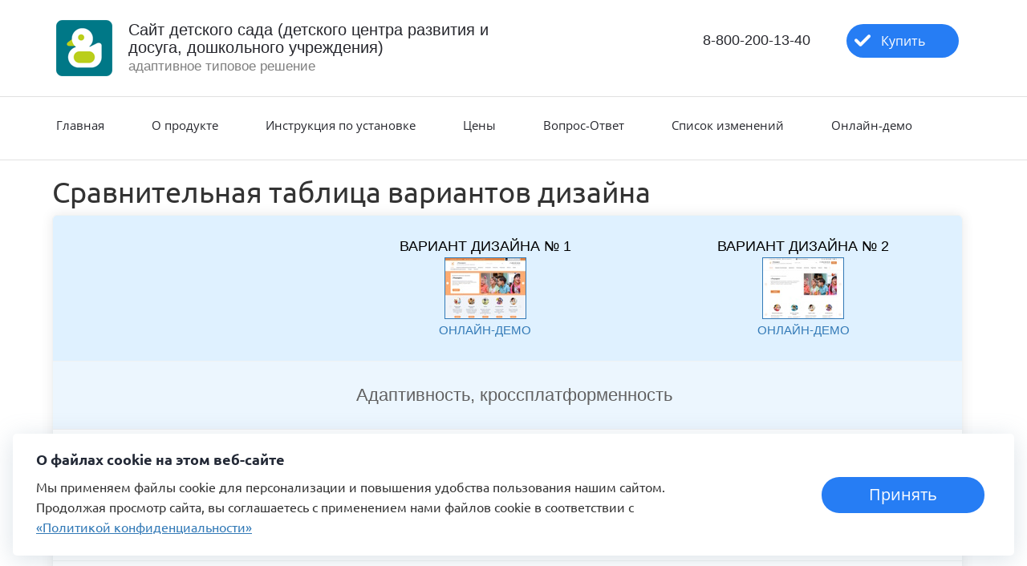

--- FILE ---
content_type: text/html; charset=UTF-8
request_url: https://kids.mibok.ru/compare/
body_size: 6724
content:
<!DOCTYPE html>
<!--[if lt IE 7 ]><html class="ie ie6" lang="en"> <![endif]-->
<!--[if IE 7 ]><html class="ie ie7" lang="en"> <![endif]-->
<!--[if IE 8 ]><html class="ie ie8" lang="en"> <![endif]-->
<!--[if (gte IE 9)|!(IE)]><!-->
<html lang="ru"> <!--<![endif]-->

<head>

	
	<meta charset="utf-8">

				<title>Сравнительная таблица двух вариантов дизайна в типовом решении для сайта детского сада | МИБОК</title>
			<meta name="description" content="Сравнительная таблица функций, возможностей и особенностей двух вариантов дизайна сайта детского сада.">
			<meta name="keywords" content="сайт детского сада возможности, сайт детского сада особенности">
		
		<link rel="icon" type="image/svg+xml" href="/favicon.svg">
	
	<meta http-equiv="X-UA-Compatible" content="IE=edge">
	<meta name="viewport" content="width=device-width, initial-scale=1, maximum-scale=1">

	<link rel="stylesheet" href="/libs/bootstrap/css/bootstrap.min.css">
	<link rel="stylesheet" href="/libs/animate/animate.css">
	<link rel="stylesheet" href="/css/bootstrap-select.min.css">

	<link rel="stylesheet" href="/css/fonts.css">
	<link rel="stylesheet" href="/css/main.css?v=4">
	<link rel="stylesheet" href="/css/media.css?v=2">
	<link rel="stylesheet" href="/css/custom.css">

			<link rel="stylesheet" href="/css/magnific-popup.css">
		<link rel="stylesheet" href="/css/jquery.fs.selecter.css">
		<link href="/js/fancyboxv2/jquery.fancybox.css" rel="stylesheet">

				<link rel="stylesheet" type='text/css' href="/common_assets/fonts/Ubuntu/connection-woff2.css">
		<link rel="stylesheet" type='text/css' href="/common_assets/fonts/OpenSans/connection-woff2.css">

		<style type="text/css">
			.placeholdr {
				color: #26292c;
			}
		</style>

	</head>

<body id="root" class="inner red">

		        <link rel="stylesheet" href="/user_consent/css/user_consent_style.css">

        <div class="cookie__pop-up">
        <div class="pop-up__content">
            <div class="content__description">
                <div class="content__description_title">
                    <h4 class="cookie-title">О файлах cookie на этом веб-сайте</h4>
                </div>
                <p>
    Мы применяем файлы cookie для персонализации и повышения удобства пользования нашим сайтом.
    <br class="d-md-none d-xl-block">
    Продолжая просмотр сайта, вы соглашаетесь с применением нами файлов cookie в соответствии с
    <a href="/privacy/" class="cookie-link">«Политикой&nbsp;конфиденциальности»</a>
</p>            </div>
            <button class="btn btn_45 cookie-btn">Принять</button>
        </div>
    </div>

        <script defer src="/user_consent/js/user_consent_script.js"></script>

	<!-- mobile-menu -->

	<nav class="main-mnu hidden-lg fix">
		<ul>
			<li class="active"><a href="/">Главная</a></li>
			<li><a href="/about/">О продукте</a></li>
			<li><a href="/install/">Инструкция по установке</a></li>
			<li><a href="/calculator/">Цены</a></li>
			<li><a href="/faq/">Вопрос-ответ</a></li>
			<li><a href="/changelog/">Список изменений</a></li>
			<li><a href="/demo/">Онлайн-демо</a></li>
		</ul>
	</nav>

	<header class="header">
		<div class="top-line">
			<div class="container">
				<div class="row">
					<div class="col-sm-6 col-xs-5 col-md-7">
						<a href="#" class="toggle-mnu hidden-lg hidden-md">
							<span></span>
						</a>
						<div class="logo">
							<a href="/">
								<img src="/img/logo_product.png" alt="">
							</a>
						</div>
						<div class="logo-descr">
							Сайт детского сада (детского центра развития и досуга, дошкольного учреждения)<br><span class="logo-descr-span">адаптивное типовое решение</span>
						</div>
					</div>
					<div class="col-md-5 col-sm-6 col-xs-7">
						<div class="contacts-block">
							<span class="tel-number">
								<a class="" href="tel: +78002001340">8-800-200-13-40</a>
							</span>
							<a href="#popup-content" class="btn sm-btn popup-with-move-anim">Купить</a>
						</div>

					</div>
				</div>
			</div>
		</div>
		<!-- .top-line -->
		<div class="fix-mobile-magrin"></div>
		<!-- .top-line -->
		<section class="main-menu hidden-xs hidden-sm fix-main-menu">
			<div class="container">
				<div class="row">
					<div class="col-sm-12">
						<div class="fix-logo">
							<a href="/">
								<img src="/img/logo_product.png" alt="">
							</a>
						</div>
						<div class="wrap-nav">
							<nav>
								<ul>
									<li><a href="/">Главная</a></li>
									<li><a href="/about/">О продукте</a> </li>
									<li><a href="/install/">Инструкция по установке</a></li>
									<li><a href="/calculator/">Цены</a></li>
									<li><a href="/faq/">Вопрос-Ответ</a></li>
									<li><a href="/changelog/">Список изменений</a></li>
									<li><a href="/demo/">Онлайн-демо</a></li>
								</ul>
							</nav>
						</div>
						<div class="fix-call">
							<a href="#popup-content" class="btn sm-btn popup-with-move-anim">Заказать звонок</a>
						</div>
					</div>
				</div>
			</div>
		</section>
	</header>
<div class="wrapper-info">
<section class="reviews install instruct list-cms">
            <div class="section-caption row1 clearfix">
                <div class="">
                    <div class='h1' style='padding-top:0px;'><h1>Сравнительная таблица вариантов дизайна</h1></div>
                    <div class='col-xs-12'>                                   
                        <div class="table-responsive table-difference" style="overflow-x:auto;">		
                            <table class="table">
                                <thead>
                                    <tr class="custom_color_blue">
                                        <th></th>
                                        <th>
                                            <div class="thin">
                                                Вариант дизайна № 1<br>
                                                <div class="preview_version_compare">
                                                    <a href='http://demo.kids.mibok.ru/v1/'>
                                                        <img src="/img/preview_v1.jpg">
                                                    </a>
                                                </div>
                                                <small><a href='http://demo.kids.mibok.ru/v1/' target="_blank">онлайн-демо</a></small>
                                            </div>
                                            
                                        </th>
                                        <th>
                                            <div class="thin">
                                                Вариант дизайна № 2<br>
                                                <div class="preview_version_compare">
                                                    <a href='http://demo.kids.mibok.ru/v2/'>
                                                        <img src="/img/preview_v2.jpg">
                                                    </a>
                                                </div>
                                                <small><a href='http://demo.kids.mibok.ru/v2/' target="_blank">онлайн-демо</a></small>
                                            </div>
                                            
                                        </th>
                                    </tr>
                                </thead>
                                <tbody>
                                    <tr class="text_left-mobile">
                                        <td colspan="3" class="text_center text_left-mobile" ><h4>Адаптивность, кроссплатформенность</h4></td>
                                    </tr>
                                    <tr>
                                        <td>Адаптивность</td>
                                        <td><span class="diff-yes glyphicon glyphicon-ok"></span></td>
                                        <td><span class="diff-yes glyphicon glyphicon-ok"></span></td>
                                    </tr>
									
									<tr class="text_left">
                                        <td>Использование css-фреймворка Bootstrap</td>
                                        <td><span class="diff-check">версия 3</span></td>
                                        <td><span class="diff-check">версия 4</span></td>
                                    </tr>
                                    <tr>
                                        <td>Поддержка браузера Internet Explorer 9 и других устаревших браузеров</td>
                                        <td><span class="diff-yes glyphicon glyphicon-ok"></span></td>
                                        <td><span class="diff-no glyphicon glyphicon-remove"></span></td>
                                    </tr>
									<tr class="text_left-mobile">
                                        <td colspan="3" class="text_center text_left-mobile"><h4>Функциональность</h4></td>
                                    </tr>
                                     <tr>
                                        <td>Соответствие требованиям к сайтам образовательных организаций</td>
                                        <td><span class="diff-yes glyphicon glyphicon-ok"></span></td>
                                        <td><span class="diff-yes glyphicon glyphicon-ok"></span></td>
                                    </tr>
                                    <tr>
                                        <td>Версия для слабовидящих</td>
                                        <td><span class="diff-yes glyphicon glyphicon-ok"></span></td>
                                        <td><span class="diff-yes glyphicon glyphicon-ok"></span></td>
                                    </tr>
                                    <tr>
                                        <td>Расписание с возможностью записи</td>
                                        <td><span class="diff-yes glyphicon glyphicon-ok"></span></td>
                                        <td><span class="diff-yes glyphicon glyphicon-ok"></span></td>
                                    </tr>
                                    <tr>
                                        <td>Наличие веб-форм</td>
                                        <td>
                                            <p>3 шт.</p>
                                            <div class='inline-block'>
										<ul class="text_left">
										<li><span>подвал сайта</span></li>
										<li><span>раздел «Отзывы»</span></li>
										<li><span>раздел «Контакты»</span></li>
										</ul>
                                            </div>
										</td>
                                        <td>
                                            <p>4 шт.</p>
                                            <div class='inline-block'>
                                                <ul class="text_left">
                                                <li><span>шапка сайта</span></li>
                                                <li><span>подвал сайта</span></li>
                                                <li><span>раздел «Отзывы»</span></li>
                                                <li><span>раздел «Контакты»</span></li>
                                                </ul>
                                            </div>
										</td>
                                    </tr>
                                     <tr>
                                        <td>Поддержка капчи<br>(стандартная Битрикс, google reCAPTCHA версии 2 и 3)</td>
                                        <td><span class="diff-yes glyphicon glyphicon-ok"></span></td>
                                        <td><span class="diff-yes glyphicon glyphicon-ok"></span></td>
                                    </tr>
                                    <tr>
                                        <td>Блоки на главной странице</td>
                                        <td>
                                            <p>6 шт</p>
                                            <div class='inline-block'>
                                                <ul class="text_left">
                                                <li><span>Слайдер</span></li>
                                                <li><span>Направления</span></li>
                                                <li><span>Новости</span></li>
                                                <li><span>Об организации</span></li>
                                                <li><span>Полезные ссылки</span></li>
                                                <li><span>Фотогалерея</span></li>
                                                </ul>
                                            </div>
										</td>
                                        <td>
                                            <p>9 шт</p>
                                            <div class='inline-block'>
                                                <ul class="text_left">
                                                <li><span>Слайдер</span></li>
                                                <li><span>Направления</span></li>
                                                <li><span>Преимущества</span></li>
                                                <li><span>Об организации</span></li>
                                                <li><span>Новости</span></li>
                                                <li><span>Отзывы</span></li>
                                                <li><span>Коллектив</span></li>
                                                <li><span>Полезные ссылки</span></li>
                                                <li><span>Фотогалерея</span></li>
                                                </ul>
                                            </div>
										</td>
                                    </tr>
                                    <tr class="text_left-mobile">
                                        <td colspan="3" class="text_center text_left-mobile" ><h4>Настройка внешнего вида</h4></td>
                                    </tr>
                                    <tr>
                                        <td>Тип панели настроек</td>
                                        <td>
                                            Упрощенная
<!--                                            <p>Упрощенная:</p>
                                            <div class='inline-block'>
                                                <ul class="text_left">
                                                <li><span>выбор цветовой схемы</span></li>
                                                <li><span>функционал настройки своей собственной цветовой схемы</span></li>
                                                <li><span>выбор дизайна слайдера и карусели направлений</span></li>
                                                </ul>
                                            </div>-->
										</td>
                                        <td>
                                            Расширенная
<!--                                            <p>Расширенная:</p>
                                             <div class='inline-block'>
                                            <ul class="text_left">
                                            <li><span>выбор цветовой схемы</span></li>
                                            <li><span>функционал настройки своей обственной цветовой схемы</span></li>
                                            <li><span>выбор вариантов дизайна для шапки и подвала</span></li>
                                            <li><span>гибкая кастомизация отображения главной и внутренних страниц</span></li>
                                            </ul>
                                             </div>-->
										</td>
                                    </tr>
                                    <tr>
                                        <td>Подготовленные цветовые схемы, настройка своей собственной цветовой схемы</td>
                                        <td><span class="diff-yes glyphicon glyphicon-ok"></span></td>
                                        <td><span class="diff-yes glyphicon glyphicon-ok"></span></td>
                                    </tr>
                                    <tr>
                                        <td>Выбор дизайна слайдера и карусели направлений</td>
                                        <td>
                                            <span class="diff-yes glyphicon glyphicon-ok"></span>
                                            <br>
                                            <small class="text-muted text-additional">по 2 варианта</small>
                                        </td>
                                        <td>
                                            <span class="diff-yes glyphicon glyphicon-ok"></span>
                                            <br>
                                            <small class="text-muted text-additional">по 3 варианта</small>
                                        </td>
                                    </tr>
                                    <tr>
                                        <td>Наличие нескольких вариантов дизайна шапки сайта</td>
                                        <td><span class="diff-no glyphicon glyphicon-remove"></span></td>
                                        <td>
                                            <span class="diff-yes glyphicon glyphicon-ok"></span>
                                            <br>
                                            <small class="text-muted text-additional">4 варианта</small>
                                        </td>
                                    </tr>
                                    <tr>
                                        <td>Наличие нескольких вариантов дизайна подвала сайта</td>
                                        <td><span class="diff-no glyphicon glyphicon-remove"></span></td>
                                        <td>
                                            <span class="diff-yes glyphicon glyphicon-ok"></span>
                                            <br>
                                            <small class="text-muted text-additional">2 варианта</small>
                                        </td>
                                    </tr>
                                    <tr>
                                        <td>Наличие фиксированной шапки</td>
                                        <td><span class="diff-no glyphicon glyphicon-remove"></span></td>
                                        <td>
                                            <span class="diff-yes glyphicon glyphicon-ok"></span>
                                            <br>
                                            <small class="text-muted text-additional">2 варианта<br>(с возможностью включать/выключать фиксацию)</small>
										</td>
                                    </tr>
                                    <tr>
                                        <td>Настройка отображения блоков главной страницы</td>
                                        <td>
                                            <span class="diff-yes glyphicon glyphicon-ok"></span>
                                            <br>
                                            <small class="text-muted text-additional">доступно только изменение расположения<br>блока направлений</small>
										</td>
                                        <td>
                                            <span class="diff-yes glyphicon glyphicon-ok"></span>
                                            <br>
                                            <small class="text-muted text-additional">доступна гибкая кастомизация, в том числе отключение вывода блоков, изменение порядка отображения</small>
<!--										<ul class="text_left">
										<p>Доступна гибкая кастомизация отображения главной страницы:</p>
										<li><span>выбор дизайна слайдера</span></li>
										<li><span>отображение и перемещение блоков на странице</span></li>
										<li><span>выбор дизайна направлений, преимуществ, новостей, специалистов, полезных ссылок</span></li>
										</ul>-->
										</td>
                                    </tr>
                                    <tr>
                                        <td>Настройка отображения блока направлений и полезных ссылок</td>
                                        <td>
                                            <span class="diff-yes glyphicon glyphicon-ok"></span>
                                            <br>
                                            <small class="text-muted text-additional">доступно через настройку свойств раздела сайта</small>
<!--										<ul class="text_left">
										<p>Через настройку свойств раздела сайта доступен выбор:</p>
										<li><span>выводить направления или нет</span></li>
										<li><span>выводить полезные ссылки или нет</span></li>
										<li><span>выводить меню раздела или нет</span></li>
										</ul>-->
										</td>
                                        <td>
                                            <span class="diff-yes glyphicon glyphicon-ok"></span>
                                            <br>
                                            <small class="text-muted text-additional">доступно через панель настроек</small>
<!--										<ul class="text_left">
										<p>Через панель настроек доступен выбор:</p>
										<li><span>выводить направления или нет</span></li>
										<li><span>выводить полезные ссылки или нет</span></li>
										<li><span>дизайна разделов Новости, Коллектив, Фотогалерея, Контакты</span></li>
										</ul>-->
										</td>
                                    </tr>
                                    
                                    <tr>
                                        <td>Настройка отображения внутренних страниц сайта</td>
                                        <td><span class="diff-no glyphicon glyphicon-remove"></span></td>
                                        <td>
                                            <span class="diff-yes glyphicon glyphicon-ok"></span>
                                            <br>
                                            <small class="text-muted text-additional">доступен выбор дизайна блоков в разделах: Новости, Коллектив, Фотогалерея, Контакты</small>
										</td>
                                    </tr>	
                                    
                                    <tr>
                                        <td>Наличие дополнительных настроек компонентов</td>
                                        <td><span class="diff-no glyphicon glyphicon-remove"></span></td>
                                        <td>
                                            <span class="diff-yes glyphicon glyphicon-ok"></span>
                                            <br>
                                            <small class="text-muted text-additional">некоторые компоненты содержат дополнительные настройки отображения (блок «Внешний вид»), через которые можно установить, например: автозапуск карусели, круглое/квадратное изображение и т.д.
										</small>
										</td>
                                    </tr>
                                </tbody>
                            </table>
                        </div>

                </div>

                </div>
            </div>
        </section>

</div>
<section class="questions">
	<div class="container">
		<div class="row">
			<div class="col-sm-12">
				<h2 class="heading">Остались вопросы? Пишите!</h2>
				<form action='/form.php' method="post" role="form">
					<input type="hidden" name="type_form" value="question">
										<input type="hidden" name="referrer" value="">
					<input type="hidden" name="fromurl" value="http://kids.mibok.ru/compare/">

															<input type="text" placeholder="Ваш телефон" class="placeholdr" name="PHONE" required="">
					<textarea name="TEXT" placeholder="Ваш запрос" class="placeholdr" required=""></textarea>
					<input onclick="yaCounter53250112.reachGoal('vopros'); return true;" type="submit" value="Отправить">
				</form>
			</div>
		</div>
	</div>
</section>
<!-- questions -->
<footer class="footer">
	<div class="container">
		<div class="row parent">
			<div class="col-sm-4 child1">
				©1999-2026 <br>
				Интернет-агентство <a href="http://www.mibok.ru/" target="_blank">«МИБОК»<sup>TM</sup></a><br>
				<a href="/license/">Лицензионное соглашение</a><br>
				<a href="/privacy/">Политика конфиденциальности</a>
			</div>
			<div class="col-sm-4 child2">
				<div class="footer-logo">
					<a href="http://www.mibok.ru/" target="_blank">
						<img src="/img/logo-MIBOK.png" alt="">
					</a>
				</div>
			</div>
			<div class="col-sm-4 child3">
				<div class="developers-block">
					Работает на <a href="http://www.1c-bitrix.ru/" target="_blank" rel="nofollow">«1С-Битрикс: Управление сайтом» </a><br>
					Хостинг сайта — <a href="http://hostak.ru/" target="_blank" rel="nofollow">«ХОСТАК»</a>
				</div>

			</div>
		</div>
	</div>
</footer>

<div class='to-top'>Вверх</div>

<div class="hidden">
	<!--  popup -->
	<div class=" popup " id="popup">
		<div class="popup-content zoom-anim-dialog" id="popup-content">
			<h3>Отправить запрос!</h3>
			<form action='/form.php' method="post" role="form">
				<input type="hidden" name="type_form" value="buy">
								<input type="hidden" name="referrer" value="">
				<input type="hidden" name="fromurl" value="http://kids.mibok.ru/compare/">

								<input type="text" placeholder="Ваш телефон" class="placeholdr" name="PHONE" required="">
				<input onclick="yaCounter53250112.reachGoal('zakazat_modul'); return true;" type="submit" value="Отправить запрос" class="placeholdr">
			</form>
		</div>
	</div>

</div>







<!--[if lt IE 9]>
	<script src="libs/html5shiv/es5-shim.min.js"></script>
	<script src="libs/html5shiv/html5shiv.min.js"></script>
	<script src="libs/html5shiv/html5shiv-printshiv.min.js"></script>
	<script src="libs/respond/respond.min.js"></script>
	<![endif]-->

<!--[if IE 9]>
<script type="text/javascript">
(function setPlaceHolders(){
var input = document.getElementsByTagName('input'); // get all text fields
var cls = "placeholdr"; // set name of the class

if (input) { // if fields found
	for (var i=0; i < input.length; i++) { 
		var t = input[i]; 
		var txt = t.getAttribute("placeholder");
		
		if (txt.length > 0) { // if placeholder found
			t.className = t.value.length == 0 ? t.className+" "+cls : t.className; // add class
			t.value = t.value.length > 0 ? t.value : txt; // if no value found
			
			t.onfocus = function() { // on focus
				this.className = this.className.replace(cls);
				this.value = this.value == this.getAttribute("placeholder") ? "" : this.value;
			}
		
			t.onblur = function() { // on focus out 
				if (this.value.length == 0) {
					this.value = this.getAttribute("placeholder");
					this.className = this.className+" "+cls; // add class
				}
			}
		}  
	}
}
})();
</script>
<![endif]-->

<script src="/libs/jquery/jquery-1.11.2.min.js"></script>
<script src="/libs/waypoints/waypoints.min.js"></script>
<script src="/libs/animate/animate-css.js"></script>
<script src="/libs/plugins-scroll/plugins-scroll.js"></script>
<!--<script src="/js/jquery.fs.selecter.min.js"></script>-->
<script src="/libs/modernizr/modernizr.js"></script>
<script src="/js/jquery.magnific-popup.js"></script>
<!--<script src="/js/readmore.min.js"></script>-->
<script src="/js/fancyboxv2/jquery.fancybox.pack.js"></script>
<script src="/libs/bootstrap/js/bootstrap.min.js"></script>
<script src="/js/bootstrap-select.min.js"></script>
<script src="/js/common.js?v=6"></script>
<!-- <script src="js/script.js"></script>-->

<script src="/common_assets/libs/OwlCarousel2/2.3.4/owl.carousel.min.js"></script>
<script src="/js/custom.js"></script>

<!-- Yandex.Metrika counter -->
<script type="text/javascript">
	(function(m, e, t, r, i, k, a) {
		m[i] = m[i] || function() {
			(m[i].a = m[i].a || []).push(arguments)
		};
		m[i].l = 1 * new Date();
		k = e.createElement(t), a = e.getElementsByTagName(t)[0], k.async = 1, k.src = r, a.parentNode.insertBefore(k, a)
	})
	(window, document, "script", "https://mc.yandex.ru/metrika/tag.js", "ym");

	ym(53250112, "init", {
		clickmap: true,
		trackLinks: true,
		accurateTrackBounce: true,
		webvisor: true
	});
</script>
<noscript>
	<div><img src="https://mc.yandex.ru/watch/53250112" style="position:absolute; left:-9999px;" alt="" /></div>
</noscript>
<!-- /Yandex.Metrika counter -->



</body>

</html>

--- FILE ---
content_type: text/css
request_url: https://kids.mibok.ru/css/fonts.css
body_size: 425
content:
@font-face {
	font-family: "RobotoRegular";
	src: url("../fonts/RobotoRegular/RobotoRegular.eot");
	src: url("../fonts/RobotoRegular/RobotoRegular.eot?#iefix") format("embedded-opentype"),
			 url("../fonts/RobotoRegular/RobotoRegular.woff") format("woff"),
			 url("../fonts/RobotoRegular/RobotoRegular.ttf") format("truetype");
	font-style: normal;
	font-weight: normal;
}


@font-face {
  font-family: 'icomoon';
  src:  url('../fonts/icomoon.eot?or43ft');
  src:  url('../fonts/icomoon.eot?or43ft#iefix') format('embedded-opentype'),
    url('../fonts/icomoon.ttf?or43ft') format('truetype'),
    url('../fonts/icomoon.woff?or43ft') format('woff'),
    url('../fonts/icomoon.svg?or43ft#icomoon') format('svg');
  font-weight: normal;
  font-style: normal;
}

[class^="icon-"], [class*=" icon-"] {
  /* use !important to prevent issues with browser extensions that change fonts */
  font-family: 'icomoon' !important;
  speak: none;
  font-style: normal;
  font-weight: normal;
  font-variant: normal;
  text-transform: none;
  line-height: 1;

  /* Better Font Rendering =========== */
  -webkit-font-smoothing: antialiased;
  -moz-osx-font-smoothing: grayscale;
}

.icon-phone:before {
  content: "\e901";
}
.icon-desktop:before {
  content: "\e902";
}
.icon-laptop:before {
  content: "\e900";
}
.icon-pad:before {
  content: "\e903";
}


--- FILE ---
content_type: text/css
request_url: https://kids.mibok.ru/css/main.css?v=4
body_size: 8655
content:
*::-webkit-input-placeholder {
	color: #666;
	opacity: 1;
}
*:-moz-placeholder {
	color: #666;
	opacity: 1;
}
*::-moz-placeholder {
	color: #666;
	opacity: 1;
}
*:-ms-input-placeholder {
	color: #666;
	opacity: 1;
}

*, ol,ul{padding: 0;margin: 0;list-style: none;outline: none;}
body input:focus:required:invalid,
body textarea:focus:required:invalid {
	
}
body input:required:valid,
body textarea:required:valid {
	
}

.w_auto{
	width: auto!important;
}

a{
	outline: none!important;
}
html.js .loader {
	background: none repeat scroll 0 0 #ffffff;
	bottom: 0;
	height: 100%;
	left: 0;
	position: fixed;
	right: 0;
	top: 0;
	width: 100%;
	z-index: 9999;
}
html.js .loader_inner {
	background-image: url("../img/preloader.gif");
	background-size: cover;
	background-repeat: no-repeat;
	background-position: center center;
	background-color: #fff;
	height: 60px;
	width: 60px;
	margin-top: -30px;
	margin-left: -30px;
	left: 50%;
	top: 50%;
	position: absolute;
}

body {
	font-family: sans-serif;
	font-size: 16px;
	min-width: 320px;
	position: relative;
	line-height: 1.6;
	font-family: 'Ubuntu', sans-serif;
	overflow-x: hidden;
}
.hidden {
	display: none;
}

.heading{
	text-align: center;
	color: #26272d;
	font-size: 42px;
	font-weight: 400;
	line-height: 52px;
}
a , a:hover{
	text-decoration: none;
	transition: all 200ms;
}
.btn{
	width: 212px;
	margin: 0 15px;
	display: inline-block;
	text-align: center;
	border-radius: 25px;
}
.btn,
.btn:focus, 
.btn:active{
	text-decoration: none;
	background-color: #267df4;
	color: white;
	font-family: "Open Sans", sans-serif;
	font-size: 16px;
	line-height: 26px;
	font-weight: 400;
	border:none;
}
.btn{
	padding: 8px 0;
}
.sm-btn{
	padding: 8px 41px;
	position: relative;
	width: 140px !important;
}
.sm-btn:hover,
.btn:hover{
	background-color: #1460c7;
	color: #fff;
}
.sm-btn:before{
	position: absolute;
	content: "";
	left: 10px;
	top: 13px;
	background: url(../img/arr.png);
	width: 21px;
	height: 15px;
}

/*main styles*/

/*header*/
.top-line{
	border-bottom:1px solid #e1e1e1;
	min-height: 107px;
	color: #26272d;
	font-family: "Myriad Pro", sans-serif;
	font-size: 18px;
	font-weight: 400;
	padding: 25px 0;
}
.logo, .logo-descr{
	vertical-align: middle;
	display: inline-block;
	font-size: 20px;
	line-height: 22px;
}
.logo-descr{
	max-width: 390px;
}
.contacts-block{
	min-height: 55px;
	padding: 5px 0;	
	text-align: right;
}
.tel-number{margin-right: 25px;}
.tel-number a{
	color: #26272d;
}
.main-menu{
	font-family: "Open Sans", sans-serif;
	padding: 23px 0;
}
.main-menu li{
	display: inline-block;
	margin-right: 55px;
}
.main-menu a{
	font-size: 15px;
	color: #26272d;
}
.main-menu a:hover{
	color: #267df4;
}

/*banner*/
.banner{
	background: url(../img/banner.png);
	background-position: center 0;
	-webkit-background-size: cover;
	background-size: cover;
	height: 650px;
	text-align: center;
}
.ministry-block{
	margin-bottom: 20px;
	padding-top: 20px;
	max-width: 440px;
	display: inline-block;
}
.ministry-name{ color: #909fa9;text-transform: uppercase;font-size: 15px;margin-bottom: 13px;}
.ministry-item{
	/*vertical-align: middle;*/
	/*width: 170px;*/
	display: inline-block;
    width: 210px;

}
.ministry-item img{
	display: inline-block;
}
.ministry-item h6{
	padding: 0 10px;
	color: #4e606c;
	font-size: 15px;
	font-weight: 400;
	line-height: 22px;
	font-family: "Open Sans", sans-serif;
}

.banner h1{
	margin: 0;
	margin-bottom: 25px;
	color: #26272d;
	font-size: 40px;
	font-weight: 400;
	line-height: 72px;
}
.banner p{
	width: 756px;
	margin: 0 auto 25px;
	color: #4e606c;
	font-family: "Open Sans", sans-serif;
	font-size: 20px;
	font-weight: 400;
	line-height: 28px;
}
.banner .btn{
	width: 212px;
	margin: 0 15px;
}
.grey{
	background-color: #8c8f94;
}
/*advantages - section*/
.advantages{
	padding: 80px 0;
}
.adv-img{height: 65px;}
.adv-item h4{
	padding: 20px 0;
	color: #26272d;
	font-size: 26px;
	font-weight: 400;
	line-height: 34px;
}
.text{
	font-family: "Open Sans", sans-serif;
	color: #8c8f94;
	font-size: 17px;
	font-weight: 400;
	line-height: 26px;
}
/*VIEWS SECTION*/
.views{
	text-align: center;
	padding-bottom: 100px;
}
.tab-triggers{
	padding: 30px 0;
}
.tab-triggers img{
	margin: 0 25px;
}
.tab-triggers a{
	display: inline-block;
	padding: 0 0 12px;
	border-bottom: 6px solid transparent;
}
.tab-triggers a.active {
	border-color: #267df4;
}
.tab-item{display: none;}
.tab-item:first-child {
	display: block;
}
.views .text{padding-bottom: 25px;}
.tab-item img{
	margin-bottom: 70px;
}
.timetable img, 
.tab-item img{
	border-radius: 30px;
}

.select-block a{
	width: 59px;
	height: 59px;
	border-radius: 50%;
	display: inline-block;
	margin: 5px;
}
.blue-circle{
	background-color: #9DC9DB;
}

.orange-circle {
	background-color: #eb8138;	
}

.red-circle {
	background-color: #e25b45;	
}

.pink-circle {
	background-color: #ED66A1;
}

.green-circle {
	background-color: #ABC762;
}

.green-circle{
	/*background-color: #B6D884;*/
}
.blue-light-circle {
	background-color: #98DBEC;
}
.black-circle {
	background-color: #484c55;
}
.red-circle {
	/*background-color: #EEAEAA;*/
}
.braun-circle {
	background-color: #E8C5A0;
}
.yellow-circle {
	background-color: #9C8063;
}

.select-block a{
	border: 3px solid transparent;
}
.select-block a.active{
	border-color: #267df4;
}


/*DECISION SECTION*/
.decision{padding-bottom: 90px;}
.decision h2{
	margin-bottom: 40px;
}
.decision .btn{
	margin: 30px 0; 

}
.responsible-img{
	max-width: 100%;
}
h3{
	margin: 0 0 50px 57px;
	color: #26272d;
	font-size: 32px;
	line-height: 52px;
}

.item{
	display: table;
	margin-bottom: 40px;
}
.item-descr{
	display: table-cell;
	vertical-align: top;	
	padding: 0 0 0 11px;

}

.item-heading{
	color: #267df4;
	font-size: 20px;
	line-height: 26px;
	font-weight: 400;
}
.item-number{
	display: table-cell;
	vertical-align: top;
	padding: 9px 7px 0 0;
}
.item-number span{
	display: block;
	width: 41px;
	height: 41px;
	line-height: 41px;
	text-align: center;
	background-color: #267df4;
	border-radius: 50%;
	color: white;
	font-size: 20px;
	font-weight: 700;
}
/*TIMETABLE SECTION*/
.timetable{
	padding-bottom: 90px;
}
.timetable .item-descr{
	padding: 0;
}
.timetable h3{
	margin-left: 0;
}
/*COMPETENCE SECTION*/
.competence{
	padding-bottom: 90px;
}
.competence h2{
	margin-bottom: 40px;
}
.comp-items{
	font-size: 0;
}
.comp-item{
	display: inline-block;
	vertical-align: top;
	margin-right: 23px;
	margin-bottom: 25px;
}
.comp-item:nth-child(5n+5){
	margin-right: 0;
}

/*QUESTIONS SECTION*/
.questions{
	padding-top: 30px;
	padding-bottom: 50px;
}
.questions h2{margin-bottom: 40px; margin-top: 35px;}
.questions input, textarea{
	width: 734px;
	height: 50px;
	margin: 0 auto 20px;
	display: block;
	padding: 0 25px;
	border: 1px solid #d4d4d5;
	resize: none;
	border-radius: 30px;
	opacity: 0.7;
	color: #26292c;
	font-family: "Myriad Pro", sans-serif;
	font-size: 16px;
	outline: none;
	transition: all 0.25s ease;
}
.questions input:focus, textarea:focus{
	opacity: 1;
}
textarea{
	padding-top: 20px;
	height: 160px;
}
input[type="submit"]{
	background-color: #267df4;
	color: white;
	outline: none;
	opacity: 1 !important;
}
input[type="submit"]:hover{
	background-color: #1460c7;
}
/*FOOTER*/
.footer{
	height: 101px;
	padding: 30px 0;
	background-color: #ecf6fe;
	color: #272e2f;
	font-size: 13px;
	line-height: 20px;
}
.footer-logo{
	position: relative;
	top: -4px;
	text-align: center;
	vertical-align: middle;
}
.developers-block{
	text-align: right;
}



/*CALC*/
.calc_price {
	position: relative;
	background-color: #ecf6fe;
	padding:70px 0  25px;
}
.calc_price:after {
	position: absolute;
	content: "";
	background: url(../img/calc-bg.png);
	bottom: 0;
	height: 30px;
	width: 100%;
	left: 0;
	-webkit-background-size: cover;
	background-size: cover;
}
.calc_price .heading{
	margin-bottom: 30px;
}
.calc_price .calc_row {
	font-family: "Open Sans", sans-serif;
	color: #4f5867;
	font-size: 15px;
	font-weight: 400;
	line-height: 38px;	
	padding-top: 10px;
	padding-bottom: 10px;
	border-top: 1px solid #d8e0e8;
}
.calc_price .fright_width{
	color: #267df4;
	margin-bottom: 5px;
}

.calc_price .p-label {
	padding-right: 40px;
	min-height: 38px;
	line-height: 38px;
}
.calc_price .p-label-m{
	line-height: 20px;
	padding-bottom: 15px;	
}
.calc_price .checkbox_block {
	float: left;
	border: 1px solid #ced7df;
	padding: 2px;
	border-radius: 30px;
}
.checkbox:not(checked) {
	position: absolute;
	opacity: 0;
}
.checkbox:not(checked) + label {
	position: relative;
	padding: 0 0 0 67px;
	z-index: 2;
}
.checkbox + label , select{
	cursor: pointer;
}
label {
	font-weight: normal;
	display: unset;
}
.p-label_small{
	font-size: 14px;
	line-height: 18px;
	float: left;
	max-width: 360px;
}
.price_right{
	float: right;
}
#price_total{
	font-size: 36px;
	font-weight: 700;
	line-height: 20px;
}
.calc_price .func_block{
	border-radius: 30px;
/*	border: 1px solid #ced7df;
*/	padding: 3px 5px;
height: 48px;
line-height: 40px;
}
.checkbox:not(checked) + label:before {
	content: '';
	position: absolute;
	top: -2px;
	left: 2px;
	width: 75px;
	height: 20px;
	border-radius: 13px;
	background: #4A83D9;
	border: 2px solid #fff;
	box-shadow: inset 0 2px 3px rgba(0,0,0,.2);
}
.calc_price .yes {
	position: absolute;
	top: 0px;
	left: 16px;
	font-size: 10px;
}
.calc_price .no {
	position: absolute;
	top: 0px;
	left: 50px;
	font-size: 10px;
}
.checkbox:not(checked) + label:after {
	content: '';
	position: absolute;
	top: -2px;
	left: 2px;
	width: 42px;
	height: 20px;
	border-radius: 10px;
	background-image: url(../img/grey_but.png);
	box-shadow: 0 2px 5px rgba(0,0,0,.3);
	transition: all .2s;
}
.checkbox:not(checked) + label:before {
	content: '';
	position: absolute;
	top: -2px;
	left: 2px;
	width: 75px;
	height: 20px;
	border-radius: 13px;
	background: #4A83D9;
	border: 2px solid #fff;
	box-shadow: inset 0 2px 3px rgba(0,0,0,.2);
}
.calc_price .price_but {
	margin: 20px auto;
	width: 187px;
}
.checkbox:checked + label:before {
	background: #1FD291;
}
.calc_price .price_but .button {
	letter-spacing: 2px;
}
.red_but.button {
	background-color: #d21f1f;
}



/*25.07*/
.f1{
	background-color: #fff;
	color: #26292c;
	border-radius: 30px;
}
.inner_unit {
	color: #26292c;
	padding-bottom: 70px;
}


.form-list-item {
	display: inline-block;
/*	margin-right: 30px;
*/	font-size: 18px;
}
input[type="radio"] {
	display: none;
}
input[type="radio"] + label {
	display: block;
	font-size: 18px;
	position: relative;
	cursor: pointer;
}

.form-item input[type="radio"] + label:before, .form-list input[type="radio"] + label:before {
	content: '';
	display: inline-block;
	width: 82px;
	height: 42px;
	background: transparent;
	vertical-align: middle;
}

.form-list input[type="radio"]:checked + label:before, 
.form-item input[type="radio"]:checked + label:before,
.form-list input[type="radio"] + label.active:before
{
	position: relative;
	content: '';
	background: #fff;
	width: 82px;
	height: 42px;
	background-color: white;
	box-shadow: 4.9px 1px 20px rgba(61, 61, 62, 0.15);
	border-radius: 20px;
}
.func_block .form-list input[type="radio"]:checked + label:before,
.func_block .form-list input[type="radio"] + label:before{
	width: 130px;
}
.form-list span{
	position: absolute;
	color:black;
	right: 25px;
}
.func_block .form-list span{
	right: 25px;
}
.price_off{
	color: #abb3ba!important;
}
.button {
	display: inline-block;
	border: medium none;
	font-family: "RobotoBold";
	font-size: 13px;
	background: #4a83d9;
	padding: 10px 25px;
	border-radius: 20px;
	text-transform: uppercase;
	letter-spacing: 1px;
	cursor: pointer;
	width: 187px;
	text-align: center;
	color: #fff;
}

.calc_price .price_block {
	float: right;
	padding-top: 7px;
	color: #3887f5;
	font-size: 25px;
	font-weight: 700;
	line-height: 38px;
	margin-left: 30px;
}
.red_but.button:hover {
	background-color: #c61313;
}
.radio:checked + label:after {
	opacity: 1;
}

.radio + label {
	cursor: pointer;
}
label {
	font-weight: normal;
	display: unset;
}
.calc_price .functional {
	text-align: center;
	width: 122px;
	display: inline-block;
	margin-left: 0px;

}
.radio, .checkbox {
	position: relative;
	display: block;
}
.radio:not(checked) {
	position: absolute;
	opacity: 0;
}
/*END of CALCULATOR*/


/*INNER PAGES*/
.faq{
	padding: 40px 0 0;
}
.faq .heading{
	margin-bottom: 40px;
}
.faq-item{
	margin-bottom: 40px;
}
.faq-item  h4{
	color: #267df4;
	font-family: "Myriad Pro", sans-serif;
	font-size: 18px;
	line-height: 26px;
	text-align: left;
	padding: 5px 0;
}

/*TOGGLE_MENU*/
.toggle-mnu {
	position: absolute;
	left: 20px;
	top: 0;
	text-align: center;
	line-height: 48px;
}
.toggle-mnu {
	display: block;
	z-index: 11;
	width: 28px;
	height: 28px;
	margin-top: 14px;
}

.toggle-mnu.on span:before {
	-webkit-transform: rotate(45deg) translate(-1px,0);
	-ms-transform: rotate(45deg) translate(-1px,0);
	transform: rotate(45deg) translate(-1px,0);
}
.toggle-mnu.on span:after {
	-webkit-transform: rotate(-45deg) translate(6px,-7px);
	-ms-transform: rotate(-45deg) translate(6px,-7px);
	transform: rotate(-45deg) translate(6px,-7px);
}
.toggle-mnu span, .toggle-mnu span:after, .toggle-mnu span:before {
	width: 100%;
	height: 2px;
	background-color: #000;
	-webkit-transition: all .3s;
	transition: all .3s;
	-webkit-backface-visibility: hidden;
	backface-visibility: hidden;
	-webkit-border-radius: 2px;
	border-radius: 2px;
}
.toggle-mnu span {
	position: relative;
	display: block;
}
.toggle-mnu span:after, .toggle-mnu span:before {
	content: "";
	position: absolute;
	left: 0;
	top: 9px;
}
.toggle-mnu span:after {
	top: 18px;
}
.toggle-mnu.on span {
	background-color: transparent;
}
.main-mnu  a {
	display: block;
	color: #26272d;
	line-height: 42px;
	padding: 0 18px;
	background-color: transparent;
	font-size: 15px;
	-webkit-transition: all .5s ease;
	transition: all .5s ease;
	border-bottom: #e1e5ea 1px solid;
	text-decoration: none;
}
.main-mnu ul a:hover {
	background-color: #699ad0;
	text-decoration: none;
}
.main-mnu li a:hover, .main-mnu li.active a {
	color: #FFF;
	background-color: #699ad0;

}


/*POPUP*/

.popup-content h3{
	margin-left: 0;
	margin-bottom: 20px;
}
.popup-content input{
	width: 527px;
	height: 50px;
	border: 1px solid #d4d4d5;
	border-radius: 30px;
	text-align: center;
	margin-bottom: 10px;
	outline: none;
}
.popup-content{
	background-color: #fff;
	position: relative;
	text-align: center;
	margin:0px auto 0px auto;
	width: 100%;
	min-height: 100%;
	padding:50px;
	border-radius:10px;
}

#popup-content {
	position: relative;
	text-align: center;
	margin: 50px auto 0px auto;
	width: 630px;
	min-height: 100%;
	padding: 50px;
	border-radius: 10px;
}
.popup .popup-content{
	padding: 25px;
	background-color: white;
}

.closepopup{
	position: absolute;
	top: 20px;
	right: 48px;
}
.popup .closepopup{
	position: absolute;
	top: 15px;
	right: 22px;
}
.my-mfp-slide-bottom.mfp-ready .zoom-anim-dialog {
	opacity: 1;
	-webkit-transform: translateY(0) perspective(600px) rotateX(0);
	-ms-transform: translateY(0) perspective(600px) rotateX(0);
	transform: translateY(0) perspective(600px) rotateX(0);
}
.my-mfp-slide-bottom .zoom-anim-dialog {
	opacity: 0;
	-webkit-transition: all 0.5s ease-out;
	transition: all 0.5s ease-out;
	-webkit-transform: translateY(-20px) perspective(600px) rotateX(10deg);
	-ms-transform: translateY(-20px) perspective(600px) rotateX(10deg);
	transform: translateY(-20px) perspective(600px) rotateX(10deg);
}

.article[data-readmore] {
	transition: height 200ms;
	overflow: hidden;
}
.article[data-readmore] {
	display: block;
	width: 100%;
}
.article + [data-readmore-toggle]{
	margin: 30px 0;
	background-color: #8c8f94;
	padding: 8px 0;
	display: inline-block;
	text-align: center;
	width: 212px;
	font-family: "Open Sans", sans-serif;
	font-size: 16px;
	line-height: 26px;
	font-weight: 400;
	border-radius: 25px;
	border: none;
	color: #fff;
}
/*27.07*/
.calc_price .p-label{
	float: left;
	max-width: 300px;
}
.calc_price .fright_width{
	max-width: 380px;
	float: right;
}

/*SELECT*/
.select-bl{
	height: 50px;
	border: 1px solid #ced7df;
	display: inline-block;
	width: 230px;
	overflow: hidden; 
	background: url(../img/select-arr.png) no-repeat 172px -11px;
	color: #26292c;
	font-size: 16px;
	font-weight: 400;
	border-radius: 30px;
	line-height: 20px;
}

/*.select-bl select{
	height: 50px;
	font-family: "Roboto", sans-serif;
	outline: none;
	border-radius: 30px;
	border: none;
	background: transparent;
	background: rgba(0,0,0,0);
	padding: 5px;
	padding-left: 20px;
	font-size: 16px;
	line-height: 1;
	-webkit-appearance: none;
	-moz-appearance: none;
	appearance: none;
	width: 100%;
	}*/
	select::-ms-expand {
		display: none;
	}


	.selecter{
		display: inline-block!important;
		margin: 0 6px!important;
		max-width: 100% !important;
	}
	.selecter-selected{
		width: 270px;
		height: 50px;
		font-size: 16px!important;
		font-weight: 400;
		line-height: 20px;
		background: none!important;
	}
	.selecter-selected{
		color: #26292c!important;
		border-radius: 30px !important;
		border: 1px solid #ced7df!important;
		padding: 13px 15px!important;
	}
	.selecter-selected::after {
		height: 57px!important;
		width: 54px!important;
		position: absolute;
		top: -14px!important;
		right: 1px!important;
		border:none!important;
		content: '';
		display: block;
		margin: auto 0;
		background: url(../img/select-arr.png) no-repeat;
		border-radius: 3px;
	}
	.selecter-item,
	.selecter-item:first-child,
	.selecter-item:last-child{
		border-radius: 0px !important;
		padding: 4px 15px !important;
	}
	.selecter-item:last-child{
		border-radius: 0 0 13px 13px!important;
	}
	.selecter-options{
/*		box-shadow:none!important;
*/		background: none !important;
		border: 1px solid #ced7df !important;
		width: 86%!important;
		left: 7%!important;
		border-radius: 0 0 13px 13px!important;
		box-shadow: 0 0 5px rgba(0, 0, 0, 0.1);
	}
	.no-touch .selecter-item:hover,
	.selecter-item.selected{
		color: #FFF!important;
		background-color: #699ad0!important;
	}
    
.alert-success{color: #4f5867;}
.questions .alert-success{width: 320px; margin:0 auto;}
.big-currency{font-size: 36px;font-weight: 700;line-height: 20px;}
.install-info ol, .install-info ol > li{list-style: decimal;}
.install-info ol{margin-left: 15px;}
.wrapper-info{position: relative;    padding: 42px 0 25px;}
.competence{position: relative;}
.faq:after, .faq:before, .calc_price:after, .calc_price:before, .wrapper-info::after, .wrapper-info::before, .competence:after {
	position: absolute;
	content: "";
	/*background: url(../img/calc-bg.png);*/
	bottom: 0;
	/*height: 30px;*/
    height: 0;
	width: 100%;
	left: 0;
	-webkit-background-size: cover;
	background-size: cover;
    border-bottom: 1px solid #e1e1e1;
}
.faq:before, .calc_price:before,.wrapper-info::before{top: 0; }
.faq {
    position: relative;
    padding-bottom:25px;
}
@media (max-width:413px)
{
    .questions .alert-success{height: 286px;}
}
@media (min-width:414px)
{
    .questions .alert-success{height: 370px;}
}
.faq li:before{content: "— ";}
.faq ol{counter-reset: item; margin-left: 0;padding-left: 1em;text-indent: -1em;margin-top: 4px;padding: 6px 6px 6px 10px;}
.faq ol>li:before {
    content: counters(item,".") ". ";
    counter-increment: item;
}
.to-top {font-size: 14px;letter-spacing: 1px;color: #006DF0;width: 67px;text-align: center;padding: 8px;position: fixed;bottom: 10px;right: 10px;cursor: pointer;display:none;}
.to-top:before{background: url('../img/up-arrow.svg') no-repeat;height: 50px;width: 50px;display: block;background-size: contain; content: "";margin-bottom: 5px;}
ol.license.bold li {color: #267df4;font-size: 18px;line-height: 26px;text-align: left;padding: 5px 0;font-weight: bold;}
ol.license.normal li {font-weight: normal;color: #333;font-size: 16px;}
p{padding: 5px 0;}
.free.price_off{color: #3887f5 !important; font-weight: normal;padding-top: 0;margin-top: -5px;}
.p-label.label-free{line-height: 22px;}
.calc_price .calc_row.calc-row-free{line-height: 22px ;}
.img-responsive.pull-left{margin-right: 20px;}
.img-responsive.pull-left:last-child{margin-right: 0px;}
.imp-block{color:#1460c7;}
.img-responsive{border: 1px solid #e1e1e1;}
.calc_price .price_block.action{color: #abb3ba!important; font-weight: normal;text-decoration: line-through;}
.info-action{color: #267df4;margin-top: 15px;text-align: left;}
.info-action sup{font-weight: bold; font-size: 14px;}
.calc_price sup{color:red;}
.block-two{margin-right: 20px;}
.block-two p{text-indent: 0;}
.faq-item  h4 a{color: #267df4;}
.instruct ol{margin-left: 20px;}
.instruct ol, .instruct ol > li{list-style: none;}
.instruct ol>li:before{font-weight: bold;}
.instruct ol > li{margin-bottom: 15px;}
.instruct li > ul li{margin-bottom: 8px;}

.instruction-chapter{width: 30%;margin-left: 1%;}
.instruction-content{width: 68%;}
.affix {position: fixed;/*width: 330px;*/top: 0;}
.affix-bottom{position:absolute !important; /*top:0 !important;*/}
.menu-content ul{padding: 0;}
.menu-content ul li{list-style: none; margin-bottom: 5px; font-size: 14px;}
.menu-content ul li:before{content: '';}
.menu-content ul li:hover{text-decoration: underline;}
.sidebar-affix .part{font-size: 16px; font-weight: bold;margin-bottom: 10px;}
.instruct .h1{padding-left: 15px; padding-right: 15px;}
.img-responsive.pull-left{width: 340px; margin-bottom: 10px;}

@media (max-width:767px)
{
    .instruction-chapter{width: 100%;margin-left: 0; margin-bottom: 20px;}
    .sidebar-affix .part{color: #267df4;font-family: "Myriad Pro", sans-serif;font-size: 18px;line-height: 26px;}
    .instruction-chapter.pull-right{ float:none !important;}
    .instruction-content{width: 100%;}
    .section-caption.row{margin-left: 0 !important; margin-right: 0 !important;}
    h1, .h1{font-size: 22px;}
    .install .h1{padding-left: 15px; padding-right: 15px;}
    .menu-content ul li{font-size: 16px;margin-bottom: 10px;}
}
@media (min-width:768px)
{
    /*.affix {width: 203px;}*/
}
.lead.c-header {margin-top: 20px;margin-bottom: 10px;font-size: 21px;line-height: 1.4;}
.footer{height: auto; padding: 30px 0 20px;}

.logo-descr{margin-left: 15px;}
.ministry-block .img-responsive{border: none; width: 95px; height:95px}

/*25.01.2018*/
.tab-triggers.tab-device{width: 430px;margin: 0 auto; position: relative; padding: 30px 0 15px;margin-bottom: 20px !important; border-bottom: 1px solid #e1e6ec;}
.menu-line {position: absolute;bottom: -3px;height: 6px;background-color: #267df4;border-radius: 10px;}
.tab-triggers.tab-device a{border:none;}
.tab-device + .tab-items-wrp .tab-item:first-child{display: none;}
.tab-device + .tab-items-wrp .tab-item:nth-child(3){display: block;}
.icon-fonts span{display: inline-block; font-size: 40px;color: #a7b5c7; vertical-align: middle;margin: 0 25px;}
.icon-fonts span:before{color: #a7b5c7;}
.icon-fonts:hover span:before{color: #267df4;}
.icon-fonts.active span:before{color: #267df4;}
.icon-fonts span.icon-pad{font-size: 46px;}
.icon-fonts span.icon-laptop{font-size: 51px;}
.icon-fonts span.icon-desktop{font-size: 62px;}

/*06.04.2018*/
.underline{text-decoration: underline;}
.underline:hover{text-decoration: none;}
.img-responsive.no-border{border:none;}

.icons-block{height: 190px;}
.slide-read:hover{text-decoration: none;}
.bootstrap-select.btn-group .dropdown-toggle .filter-option{padding-left: 20px;}
.bootstrap-select .dropdown-toggle:focus{outline: none !important;}
.bootstrap-select .dropdown-menu>li>a{ padding: 10px 20px;}
label{margin-bottom: 0;}

/*01.07.2018*/
.logo-descr {max-width: 460px;}

/*08.2018*/
.free.price_off{font-weight: 700;}

.head404 {
	font-size: 135px;
}
.wrapper-404 {
	text-align: center;
    padding: 50px 0px;
}


.informburo{
	padding-top: 90px;
}

.informburo .img-responsive{
	border:0;
}
.informburo .item-descr .text{
	padding-top:0px;
	padding-left: 0;
}

.informburo  h3{margin: 0 0 50px 0px;}

.informburo .btn{
	margin:0!important;
}
.logo-descr-span{font-size: 17px; color: #808080;}

/*********14.11.18  Фиксированное меню *********/

nav li>a.active {
    color: #4871f3;
}


.fix-main-menu.fix{
	position: fixed;
	top: 0px;
	border-bottom: 1px solid #e1e1e1;
	background-color: #fff;
	z-index: 100;
	width: 100%;
}
.fix-main-menu.fix nav li {
}
.fix-main-menu .fix-logo, .fix-main-menu .fix-call {
	display: none;	
}	
.fix-main-menu.fix .fix-logo {
	display: none;
	float: left;
	margin-right: 25px;
	opacity: 0;
}
.fix-main-menu.fix .fix-call {
	display: none;
	opacity: 0;
}
.fix-main-menu.fix nav {
	line-height: 20px;
	vertical-align: middle;
	display: inline-block;
}
.fix-main-menu.fix .wrap-nav {
	display: inline-block;
	vertical-align: middle;
}

.fix-main-menu.fix .btn, .fix-main-menu.fix .btn:focus, .fix-main-menu.fix .btn:active {
	text-decoration: none;
	background-color: #267df4;
	color: white;
	font-family: "Open Sans", sans-serif;
	font-size: 16px;
	line-height: 26px;
	font-weight: 400;
	border: none;			
}				

.fix-main-menu.fix .sm-btn:hover, .fix-main-menu.fix .btn:hover {
	background-color: #1460c7;
	color: #fff;
}

.fix-main-menu.fix .sm-btn {
	padding: 8px 13px;
}
.fix-main-menu.fix .sm-btn:before {
	display: none;	
}
.fix-main-menu.fix .btn.sm-btn {
	line-height: 29px;
	border-radius: 4px;
	min-width: 136px;
	width: auto !important;
	height: 47px;
	text-align: center;
	margin-right: 0;
}	

/*24.12.2018*/
.faq ol div {text-indent: 0;}
.menu-content li ul{padding-left: 18px;}
.menu-content ul li:hover{text-decoration: none;}
.menu-content ul li:hover>a{text-decoration: underline;}
.menu-content ul li{margin-bottom: 10px;}
.menu-content li > ul li{margin-bottom: 5px;}
.affix {top:100px;}

/*custom kids*/
.ministry-block{max-width: 560px;}
.ministry-item{width: 260px;}

/* calculator page */
.icon-advant{background:none!important}
.fast .str0{stroke:#267df4;;stroke-width:2.95285}
.fast .fil0{fill:none}.fast .fil1{fill:#267df4;}
.quality .str0{stroke:#267df4;;stroke-width:2.36228;stroke-linecap:round;stroke-linejoin:round}
.quality .fil0{fill:none}
.profess .str0{stroke:#267df4;;stroke-width:2.3622;stroke-linecap:round;stroke-linejoin:round}
.profess .fil0{fill:none}
.circle-advant{border: 2px solid #267df4;;width:100px;height:100px;background:transparent;position:relative;display:inline-block;line-height:100px;vertical-align:middle;-moz-border-radius:50px;-webkit-border-radius:50px;border-radius:50px}
.icon-advant{width:47px;height:48px;content:'';background-repeat:no-repeat;background-position:0 0;left:0;top:0;position:relative;display:inline;display:inline-block;vertical-align:middle;text-align:center}

.creat path {
	fill: #267df4;;
}

#about-advant h3 {
	min-height: 103px;margin: 20px 0 0 0;line-height: normal;
}
.calc_price + .about .section-caption {
	margin-top: 20px;
}

/***/


ol.iblock {
	margin-left:0;
}


.iblock span {
	display: inline-block;
	width: 100%;
	text-align: left;
	font-style: italic;
	margin-bottom: 20px;
    line-height: 19px;
	margin-top: 5px;
}

.iblock li {
	margin-top: 15px;
}

.iblock a.big-image {
	max-height: 200px;
    overflow: hidden;
    display: block;
    border: 1px solid #ccc;
}

.faq .btn-demo {
	border-radius: 3px;
	background: #006A7C;
	border-color: #006A7C;
	padding: 10px 40px;
	text-transform: uppercase;
	font-size: 18px;
	width:auto;
}
.faq .btn-demo:hover {
	border: 0;
	outline: 0;
	background: #023c46;
}

.logo-descr {max-width: 460px;}

.informburo{
	padding-top: 90px;
}

.informburo .img-responsive{
	border:0;
}
.informburo .item-descr .text{
	padding-top:0px;
	padding-left: 0;
}

.informburo  h3{margin: 0 0 50px 0px;}

.informburo .btn{
	margin:0!important;
}

.heading {
	margin-bottom: 45px;
}

h3 {
	line-height: 36px;
	margin-bottom: 40px;
}
/* .item {
	margin-bottom: 10px;
} */

.h-row{
	display: flex;
	flex-wrap:wrap;
	width: 100%;
	padding: 0 15px;
	margin-bottom:15px;
}


.h-col{
	width:23.9%;
	height:auto;
	margin-top:15px;
	padding:4px;
	border:1px solid #ddd;
	border-radius:4px;
	margin-right:15px;
	box-sizing: border-box;
	transition: all .2s ease-in-out;
}
@media screen and (min-width:1200px){
	.h-col:nth-child(4n+4){
		margin-right:0;
	}
}
@media screen and (max-width:992px){
	.h-col:nth-child(2n+2){
		margin-right:0;
	}
}
.h-col:hover{

	border-color:#c6cdd3;

}

.h-col:hover img{
	/* transform:  scale(1.5);   */
}

.h-col a {
	width:100%;
	height:100%;
	display: block;
	max-height:223px;
	overflow: hidden;

}
.h-col a img{
	border:0;
	padding: 0;
}

@media screen and (max-width:1199px) and (min-width:993px){
	.h-col{
		width:25%;
	}

	.h-col:nth-child(3n+3){
		margin-right:0;
	}

	.h-row{
		/*  justify-content: center;*/
	}
	.background{height: 400px;}
}

@media screen and (max-width:992px){
	.h-col{
		width:48%;
	}
}
.background {
	background-image: url('../demo/images/demo_main.jpg');
	height: 425px;
}
.fill {
	width: 100%;
	height: 100%;
	background-position: center;
	background-position: 53% 0%;
	-webkit-background-size: cover;
	-moz-background-size: cover;
	background-size: cover;
	-o-background-size: cover;
}

@media (max-width: 479px)
{
	.background{height: 175px;}
	.fill{min-height: 210px;height: auto;}
}
@media (min-width: 480px) and (max-width: 767px)
{
	.background{height: 300px;}
}
@media (min-width: 768px) and (max-width: 991px)
{
	.background{height: 375px;}
}
@media (min-width: 992px) and (max-width: 1900px)
{
	.wrapper-advant-text .h2 {min-height: 100px;}
}
@media (min-width: 1200px)
{
	.background{height: 425px;}

}

.theme-mibok .circle-advant,.theme-mibok .round-text{border:2px solid #267df4;}
.theme-mibok .icon-number{color:#267df4;}
.theme-mibok .reviews .item-rewiew .comment-bubble:before,.theme-mibok .reviews .item-rewiew:nth-child(even)
.comment-bubble:before{border-color:transparent #267df4;}
.theme-mibok .filling{background:#267df4;}
.theme-mibok .filling .btn{background:#338b9a;border-color:#338b9a;transition:all .2s}
.theme-mibok .filling .btn:hover{background:#023c46;border-color:#023c46}
.theme-mibok .toogle-menu .icon-bar{background:#267df4;}
.theme-mibok .btn{background:#267df4;;border-color:#267df4;}
.theme-mibok .filter .nav-pills.list-portfolio>li>a.active{color:#267df4;}
.theme-mibok .circle{background:#267df4;;color:#267df4;}
.theme-mibok .portfolio-buy{color:#267df4;;font-weight:bold}
.theme-mibok .icon-social{background:url('../images/social_blue.png') transparent no-repeat}
.theme-mibok .alert-success{color:#000}
.theme-mibok .faq ol li{color:#267df4;;font-weight:bold}
.theme-mibok ol li .panel-body{color:#000;font-weight:normal}
.feedback .alert-feedback{font-size:20px;background:#338b9a;color:#fff}
.theme-mibok .btn:hover,.theme-mibok .btn:focus,.theme-mibok .btn:active{background:#023c46}
.icon-advant{background:none!important}
.fast .str0{stroke:#267df4;;stroke-width:2.95285}
.fast .fil0{fill:none}.fast .fil1{fill:#267df4;}
.quality .str0{stroke:#267df4;;stroke-width:2.36228;stroke-linecap:round;stroke-linejoin:round}
.quality .fil0{fill:none}
.profess .str0{stroke:#267df4;;stroke-width:2.3622;stroke-linecap:round;stroke-linejoin:round}
.profess .fil0{fill:none}


.circle-advant{border: 2px solid #267df4;;width:100px;height:100px;background:transparent;position:relative;display:inline-block;line-height:100px;vertical-align:middle;-moz-border-radius:50px;-webkit-border-radius:50px;border-radius:50px}
.icon-advant{width:47px;height:48px;content:'';background-repeat:no-repeat;background-position:0 0;left:0;top:0;position:relative;display:inline;display:inline-block;vertical-align:middle;text-align:center}

.creat path {

	fill: #267df4;
}

.wrapper-text-calculator{padding-bottom: 40px;}
.wrapper-text-calculator + .calc_price:before{border-bottom: none;}
.calc_price + .about{padding-top: 40px;}
.calc_price + .about .section-caption{margin-top: 20px;}



--- FILE ---
content_type: text/css
request_url: https://kids.mibok.ru/css/media.css?v=2
body_size: 3977
content:
/*==========  Desktop First Method  ==========*/

/* Large Devices, Wide Screens */
@media only screen and (max-width : 1200px) {
	.main-mnu{
		display: none;
		width: 100%;
		text-align: left;
		background-color: white;
		box-shadow: 0 0 30px rgba(92, 95, 101, 0.3);	
		top: 70px;
		position: absolute;
		z-index: 2;
	}
	.banner h1{
		line-height: 48px;
		font-size: 48px;
	}
}

/* Medium Devices, Desktops */
@media only screen and (max-width : 992px) {
	.article[data-readmore]{
		padding-top: 15px;
	}
	.logo{
		margin-left: 50px;
	}
	.logo-descr {
		max-width: 270px;
		font-size: 18px;
		display: none;
	}
	.top-line{
		min-height: auto;
		padding: 10px 0;
	}
}

/* Small Devices, Tablets */
@media only screen and (max-width : 768px) {
	
	/*Disable Animation on Mobile Devices*/
	.animated {
		/*CSS transitions*/
		-o-transition-property: none !important;
		-moz-transition-property: none !important;
		-ms-transition-property: none !important;
		-webkit-transition-property: none !important;
		transition-property: none !important;
		/*CSS transforms*/
		-o-transform: none !important;
		-moz-transform: none !important;
		-ms-transform: none !important;
		-webkit-transform: none !important;
		transform: none !important;
		/*CSS animations*/
		-webkit-animation: none !important;
		-moz-animation: none !important;
		-o-animation: none !important;
		-ms-animation: none !important;
		animation: none !important;
	}
	input[type="submit"]{
/*		width: 212px !important;
*/	}
.article[data-readmore]{
	padding-top: 20px;
}
.decision .tab-item {
	display: none !important;
}
.calc_price .func_block{
	height: 64px;
	max-width: 100% !important;
	width: 100% !important;
}
.calc_price .fright_width{
	max-width: 100%!important;
	width: 100%;
}
.chk1 {
	position: absolute;
	top: 12px;
	right: 14px;
}
.calc_price .p-label{
	max-width: 100% !important;
}
.logo{
	margin-left: 50px;
}
.logo, .logo-descr{
	font-size: 15px;
	width: auto;
	max-width: 212px;
}
.top-line{
	padding: 17px 0;
	min-height: auto;
}
/*banner*/
.banner h1{
	font-size: 36px;
	line-height: 42px;
}
.banner p{
	font-size: 16px;
	width: auto;
	padding: 0 50px;
	line-height: 20px;
}
/*advantages*/
.adv-item{
	text-align: center;
	margin-bottom: 25px;
	font-size: 14px;
}
.text{
	font-size: 14px;
	line-height: 20px;
}
.tab-item img {
	margin-bottom: 30px;
}
.views{
	padding-bottom: 50px;
}
.views .text{
	text-align: left;
	padding-bottom: 20px;
}
.advantages, .views {
	padding: 30px 0;
}
.adv-item h4{
	padding: 10px 0;
	font-size: 20px;
}
h3{
	text-align: center;
	margin: 0 0 40px;
}
.item{
	padding: 0 20px;
	margin-bottom: 25px;
}
.item-descr{
	padding-left: 30px!important;
}
.comp-item img{
	width: 127px;
}
.comp-item{
	margin: 0 10px 10px 0;
}
.questions h2{
	font-size: 32px;
	margin-bottom: 20px;
}
.questions input, textarea{
	width: 100%;
}
.footer{
	height: auto;
}
.footer{
	text-align: center;
}
.parent{
	display:flex;
	flex-flow: column;
}
.child1{
	order: 2;
}
.child3{
	order: 3;
}
.developers-block {
	text-align: center;
}
.timetable {
	padding-bottom: 10px;
}
.tab-triggers a{
	border-bottom: 4px solid transparent;
}
.banner{
	height: 530px;
}
.advantages{
	padding-bottom: 0!important;
}
.to-top, .to-top:before{width: 0; height: 0; display: none !important;}
.p-label.label-free{}
}


@media only screen and (max-width : 727px) {

	#popup-content {
		width: 80%;
		padding: 20px;
	}

	.popup-content input{
		width: 100%;
	}

	.comp-items{
		text-align: center;
	}
	.comp-item:nth-child(5n+5) {
		margin-right: 10px;
	}
	.banner{
		height: 560px;
	}
}
@media only screen and (max-width : 685px) {
	.banner{
		height: 590px;
	}
}
@media only screen and (max-width : 660px) {
	.sm-btn{
		margin: 0;
		width: 117px !important;
	}
	.tel-number{
		margin-right: 5px;
	}
}

/* Extra Small Devices, Phones */
@media only screen and (max-width : 530px) {
	.tab-triggers img{
		margin: 0 10px;
	}
	.views .btn{
		margin: 10px 0px;
	}
	.ministry-block{
		padding-top: 20px;
		margin-bottom: 0;
	}
	.main-mnu{
		top: 90px;
	}
/*	.views .btn{
		margin: 7px 15px;
		}*/
		.decision{
			padding-bottom: 20px;
		}
		.banner h1{
			line-height: 36px;
			margin-bottom: 15px;
		}
		.banner p{
			margin-bottom: 15px;
		}
		.banner .btn{
			margin: 7px 15px;
			}}
			@media only screen and (max-width : 490px) {
				.calc_price .p-label{

				}
				.comp-item img {
					width: 94px;
				}
				.calc_price .fright_width{
					margin-bottom: 7px;
				}
				.article[data-readmore]{
					padding-top: 22px;
				}
				.calc_price .p-label{
					padding-right: 0;
				}
				.comp-item:nth-child(5n+5) {
					margin-right: 115px;
				}
				.logo-descr{display: none;}
				.top-line{
					font-size: 0;
				}
				.tel-number{
					font-size: 12px;
					margin-right: 0;
				}
				.sm-btn,
				.btn:active
				{
/*			width: auto!important;
*/		}
.sm-btn:before{
	left: 10px;
	top: 11px;
}
.logo{
}
.logo img{
	max-width: 120px;
}
.contacts-block{
	text-align: center;
}
.banner p{
	padding: 0 10px;
}
.banner h1{
	font-size: 32px;
	line-height: 38px;
}
.banner .btn{
	width: 162px;
	margin: 0;
}
.ministry-item{
	width: 140px;
    vertical-align: middle;
}
.banner{
	-webkit-background-size: cover;
	background-size: cover;
	height: auto;
	padding-bottom: 33px;
}

}


/* Custom, iPhone Retina */
@media only screen and (max-width : 413px) {
    .ministry-item{vertical-align: middle;}
	.free{
		font-size: 16px !important;
	}
	.logo{
		margin-top: 7px;
	}
	.sm-btn{
		padding: 3px 41px;
	}
	.views{
		padding-bottom: 30px !important;
	}
	.decision .tab-item{
		display: none!important;
	}
	.p-label_small{
		font-size: 12px;
		line-height: 14px;
		position: absolute;
		left: 3px;
		top: 43px;
		padding: 10px;
	}
	.article[data-readmore]{
		padding-top: 33px;
	}
	.questions{
		padding-top: 20px;
	}
	.price_right{
		font-size: 20px;
	}

	.inner_unit{
		padding-bottom: 40px;
	}
	.func_block .form-list input[type="radio"] + label::before {
		width: 130px;
	}
	.logo img{
		max-width: 105px;
	}
	.select-bl{
		width: 100%;
		margin-top: 7px;
		background: url(../img/select-arr.png) no-repeat 105% -11px;
	}
	.chk1{
		position: absolute;
		top: -40px;
		right: 0;
	}
	.calc_price .price_block{
		padding-top: 5px;
		margin-left: 0;
	}
	.calc_price .fright_width{
		margin-bottom: 10px;
		width: 100%;
		position: relative;
	}
	.calc_price .heading {
		margin-bottom: 20px;
		font-size: 26px;
		line-height: 28px;
	}

	.calc_price .calc_row{
		font-size: 14px;
	}
		/*	.tab-item{
				display: none!important;
				}*/
				.tab-triggers{
					padding: 20px 0;
				}
				.advantages{
					padding: 30px 0!important;
				}
				.ministry-item h6{
					font-size: 12px;
					line-height: 16px;
					margin-top: 5px;
				}
				.toggle-mnu{
					margin-top: 17px;
				}
				.top-line{
					padding: 0;
				}
				.top-line .btn{
					margin: 0;
				}
				.main-mnu  a{
					font-size: 14px;
					line-height: 38px;
				}
				.banner{
					/*background: url(../img/ban-mob.png) no-repeat;*/
					background-size: cover;
					height: auto;
					padding-bottom: 52px;
				}
				.ministry-item img{
					max-width: 70px;
				}
				.ministry-item{
					width: 105px;
					font-size: 12px;
					line-height: 16px;
				}
				.ministry-block{
					padding-top: 25px;
					margin-bottom: 7px;
				}
				.banner h1 {
					font-size: 24px;
					line-height: 32px;
				}
				.banner p{
					margin-bottom: 5px;
					font-size: 14px;
					line-height: 20px;
					padding: 0;
				}
				.banner .btn, .btn,
				.questions input{
					width: 100%;
					margin: 10px 0px;
				}
				.questions input{
					width: 100% !important;
				}
				.main-mnu{
					top: 62px;
				}
				.heading{
					font-size: 32px;
					line-height: 38px;
				}
				.advantages, .views{
					padding: 0;
				}
				.tab-triggers img{
					max-width: 60%;
					margin: 0 8px;
				}
				h3{
					font-size: 24px;
					margin-bottom: 10px;
				}
				.text{
					line-height: 18px;
				}
				.item-number{
					padding-top: 0;
				}
				.item-number span{
					width: 26px;
					height: 26px;
					line-height: 26px;
				}
				.item-heading{
					font-size: 18px;
				}
				.item-descr {
					padding-left: 10px!important;
				}
				.item{
					padding: 0 10px;
					margin: 0;
				}
				.select-block a{
					width: 38px;
					height: 38px;
					margin: 0;
				}
				.icons-block{
					padding-top: 15px;
				}
				.decision, .timetable, .account,.competence{
					padding-bottom: 10px;
				}
				.account{
					padding-bottom: 20px;
				}
				.decision{
					padding-bottom: 20px;
				}
				.comp-item:nth-child(5n+5){
					margin-right: 110px !important;
				}
				.child1, .child2{
					margin-bottom: 15px;
				}
				.footer{
					padding-bottom: 5px !important;
				}
				.competence h2 {
					margin-bottom: 15px;
					font-size: 26px;
					line-height: 32px;
				}
				.comp-item img {
					width: 87px;
				}
				.questions h2{
					font-size: 22px;
				}
				.questions input{
					height: 42px;
				}
				textarea{
					height: 120px;
				}
				/*footer*/

				.faq {
					padding: 10px 0 0;
				}
				#price_total{
					font-size: 35px;
				}
				.calc_price .p-label{
					padding-right: 0!important;
				}
				.calc_price .price_block{
					text-align: center;
					font-size: 22px;
				}
				.calc_price .col-sm-6{
					border-top: none;
				}
				.calc_price .p-label-m {
					line-height: 20px;
				}
            .ministry-name{font-size: 13px;margin-bottom: 9px;width: 200px;text-align: center;margin-top: -20px;}
            .info-action{margin-top: 30px;}
			}
			@media only screen and (max-width : 390px) {
				.logo{
					padding-top: 10px;
				}
				.logo img{
					max-width: 90px;
				}
				.calc_price .price_but{
					width: auto !important;
				}
				.toggle-mnu{
					margin-top: 23px;
				}
			}
			@media only screen and (max-width : 320px) {
				.main-mnu{
					top: 62px;
				}
				.selecter-selected{
					margin-top: 10px;
					width: 270px !important;
				}
				.calc_price .price_block {
					margin-right: 20px;
					padding-top: 3px;
				}
			}

			/*==========  Mobile First Method  ==========*/

			/* Custom, iPhone Retina */
			@media only screen and (min-width : 320px) {

			}
/*			@media only screen and (min-width : 414px) and (max-width: 464px) {
				.p10{
					max-width: 70px!important;
					line-height: 20px!important;
				}
				}*/
				@media only screen and (min-width : 460px) and (max-width: 530px) {
					.calc_price .p-label{
						max-width: 100%;
					}
				}
				@media only screen and (min-width : 445px) and (max-width: 540px) {
					.comp-item img{
						width: 100px;
					}
					.comp-item:nth-child(5n+5) {
						margin-right: 121px;
					}
				}
				@media only screen and (min-width : 467px) and (max-width: 540px) {
					.comp-item img{
						width: 107px;
					}
					.comp-item:nth-child(5n+5) {
						margin-right: 127px;
					}

				}
				@media only screen and (min-width : 495px) and (max-width: 588px) {
					.comp-item img{
						width: 130px;
					}
					.comp-item:nth-child(5n+5) {
						margin-right: 148px;
					}

				}


				/* Extra Small Devices, Phones */
				@media only screen and (min-width : 768px) and (max-width: 992px) {
					.main-mnu ul li {			
						display: inline-block;
					}
					.main-mnu  a{
						border-bottom: none;
						line-height: 34px;
						font-size: 15px;
						padding: 2px 5px;
						font-family: "Open Sans", sans-serif;
					}
				}

				/* Small Devices, Tablets */
				@media only screen and (min-width : 768px) {
					.calc_price .p-label{
						width: 40%;
					}
					.calc_price .fright_width {
						float: left;
						width: 60%;
					}
					.selecter-selected{
						width: 230px;
					}
					.w_auto{
						font-size: 24px;
					}
					.p-label_small{
						width: 40%;
					}
					.calc_price .calc_row {
						padding: 23px 0px;
					}
					.comp-item:nth-child(5n+5) {
						margin-right: 72px;
					}
					.main-mnu li a:hover, .main-mnu li.active a{
						background: none;
						color: #277df3;
					}
                    .p-label.label-free{width: 65%;max-width: 500px;}

				}

				/* Medium Devices, Desktops */
				@media only screen and (min-width : 992px) {
					.comp-item:nth-child(5n+5) {
						margin-right: 23px;
					}
					.article[data-readmore]{
						padding-top: 27px;
					}
					.main-menu li{
						margin-bottom: 7px;
					}
				}

				/* Large Devices, Wide Screens */
				@media only screen and (min-width : 1200px) {
					.article[data-readmore]{
						padding-top: 4px;
					}
					.comp-item:nth-child(5n+5) {
						margin-right: 0px;
					}
					.func_block .form-list input[type="radio"] + label::before {
						top: -0.5px;
					}
				}
                
@media only screen and (max-width: 490px)
{
    .logo img {max-width: 55px;}
}
@media only screen and (max-width: 413px)
{
    .logo img {max-width: 35px;}
    .ministry-block{width: 100%;}
    .ministry-item{width: 49%;}
    .ministry-item img{max-width: 100%;}
    .ministry-name{    margin: -15px auto 5px;}
}
@media (min-width : 491px) and (max-width : 991px)
{
    .logo img{max-width: 50px;}
}

@media only screen and (max-width: 768px)
{
    .tab-triggers.tab-device a {border:none;}
}
@media only screen and (max-width: 450px)
{
    .tab-triggers.tab-device{width: 300px;}
    .icon-fonts span{margin: 0 12px;font-size: 33px}
    .icon-fonts span.icon-pad{font-size: 39px;}
    .icon-fonts span.icon-laptop{font-size: 44px;}
    .icon-fonts span.icon-desktop{font-size: 55px;}
    
}

@media only screen and (max-width: 1199px)
{
	.logo-descr {max-width: 390px;}
}


@media only screen and (max-width: 768px){
    .informburo {
        padding-top: 10px;
    }

    .informburo p {
        padding-left: 103px;
    }
    .informburo .btn{
        margin-left: 103px!important;
    }
    .informburo h3{
		margin-bottom: 30px;
		margin-top: 30px;
	}
}

@media only screen and (max-width: 413px){
.informburo p {
padding-left: 53px;
}
}



/*********14.11.18  Фиксированное меню *********/

@media only screen and (max-width : 1200px) {
	.main-mnu.fix{
		top: 75px;
		position: fixed;
	}
}	

@media (max-width: 1199px) {
	.fix-main-menu.fix .wrap-nav {width: 71%;}
}	

@media (min-width: 992px) {
	.main-mnu.fix{
		display:none;
	}	
}

@media (max-width: 991px) {
	.top-line {position: fixed;top: 0;background-color: #fff;width: 100%;z-index: 100;}
	.fix-mobile-magrin {	margin-top: 76px;}
}
@media (max-width: 767px) {
	.fix-mobile-magrin {	margin-top: 90px;}
	.main-mnu.fix{
		top: 90px;
	}
	.affix {
		position: static;
	}	
}	

@media only screen and (max-width: 499px) {
	.tel-number {
		font-size: 12px;
		margin-right: 0;
	}
}

@media (max-width: 413px) {
	.fix-mobile-magrin {	margin-top: 56px;}
	.main-mnu.fix{
		top: 56px;
	}
	
}	
@media (max-width: 410px) {
	.fix-mobile-magrin {	margin-top: 61px;}
}	



--- FILE ---
content_type: text/css
request_url: https://kids.mibok.ru/css/custom.css
body_size: 2820
content:
.f-weight-m{
	font-weight: 400;
	margin-bottom: 25px;
  }
  .owl-carousel{
	margin-bottom: 25px;	
  }
  .custom-margin-top-none{
	  margin-top: -10px;
  }
  .arrow-l {
	display: inline-block;
	width: 43px;
	height: 43px;
	border: 2px solid;
	border-radius: 50%;
	text-align: center;
	color: #aeaeae; 
  }
  .arrow-l:after {
	content: '';
	display: inline-block;
	margin-top: 13px;
	margin-left: 4px;
	width: 13px;
	height: 13px;
	border-top: 0.13em solid;
	border-right: 0.13em solid;
	-moz-transform: rotate(-135deg);
	-webkit-transform: rotate(-135deg);
	transform: rotate(-135deg);
  }
  .arrow-r {
	  display: inline-block;
	  width: 43px;
	  height: 43px;
	  border: 2px solid;
	  border-radius: 50%;
	  text-align: center;
	  color: #aeaeae;
  }
  .arrow-r:after {
	content: '';
	display: inline-block;
	margin-top: 13px;
	margin-left: -5px;
	width: 13px;
	height: 13px;
	border-top: 0.13em solid;
	border-right: 0.13em solid;
	-moz-transform: rotate(45deg);
	-webkit-transform: rotate(45deg);
	transform: rotate(45deg);
  }
  .owl-nav {
	  display: flex;
	  margin-top: 10px;
	  flex-direction: row;
	  justify-content: space-between;
	  position: absolute;
	  width: 108%;
	  top: 30%;
	  left: -50px;
  }
  .owl-prev:hover, .owl-next:hover {
	  background: #fff!important;
  }
  .arrow-l:hover, .arrow-r:hover{
	   box-shadow: 0 0px 6px 5px rgba( 0, 65, 255, 12%);
  }
  .thin{
	   font-weight: 500;
  }
  .text_left{
	  text-align: left;
	  list-style: disc!important;
  }
  .text_left li{
	  list-style: disc inside !important;
  }
	  
  @media (max-width: 1040px){
	  .owl-nav {
		  width: 100%;
		  left: 0px;
	  }
	  .owl-prev, .owl-next{
		  background: #fff!important;
		  border-radius: 50%!important;
	  }	
  }
  /*about*/
  .wrap-preview-img {
	  display: flex;
	  flex-direction: row;
	  justify-content: space-between;
	  align-content: stretch;
  }
  .wrap-preview-img img{
	  /*border: solid 1px #cccccc;
	  outline: solid 4px transparent;*/
	  /*border: solid 3px #ccc;*/
	  border: solid 3px #f5f5f5;
  }
  .cusom_border{
	  border: 4px solid transparent;
  }
  .custom_margin-bottom{
	  margin-bottom: 10px;
  }
  .active-prev{
	  /*border: solid 1px #2f83f2!important;
	  outline: solid 4px #2f83f2!important;*/
	  border: solid 3px #2f83f2 !important;
  }
  .custom-color-blue{
	  color: #2f83f2;
	  text-decoration: underline !important;
  }
  .custom-color-blue:hover{
	  color: #2f83f2;
	  text-decoration: none!important;
  }
  .text-prev{
	  /*color: #1c1c1c;*/
	  color: #8c8f94;
  }
  .active-text{
	  color: #2f83f2;
  }
  
  .prev-img img{
	  /*border: 1px solid #2f83f2;*/
  }
  .replace-picture{
	  text-decoration: none!important;
	  /*margin:  ;*/
  }
  .replace-picture{
	  text-decoration: none!important;
  }
  .replace-picture:hover{
	  text-decoration: none!important;
  }
  .replace-picture:visited{
	  text-decoration: none!important;
  }
  .replace-picture:active{
	  text-decoration: none!important;
  }
  .link_center{
	  text-align: center;
  }
  .replace-picture .item-heading {
	  font-size: 18px;
  }
  .item-compare.item-heading {
	  font-size: 19px;
  }
  .select-block.select-block-color  a.active{
	  border: 3px solid transparent;
  }
  
  .table-difference {
	  box-shadow: 0px 1px 3px 0px rgb(19 20 22 / 10%);
	  border: 1px solid #f0f2f2;
  }
  .table-difference {
	  border-radius: 6px;
	  box-shadow: 0 0 16px rgb(19 20 22 / 9%);
	  background-color: #ffffff;
	  max-width: 1135px;
  }
  .custom-text_center{
	  display: flex;
	  justify-content: center;
  }
  .custom-text_size{
	  font-size: 24px;
  }
  .wraper-h-col{
	  padding: 4px;
  }
  @media (min-width: 1200px){
	  .section-caption {
		  width: 1180px;
		  margin: 0 auto;
	  }
  }
  .table-difference td:first-child, .table-difference th:first-child {
	  width: 325px;
	  padding-left: 25px;
	  text-align: left;
  }
  .table>tbody>tr>td {
	  padding-top: 20px;
	  padding-bottom: 20px;
	  font-size: 17px;
	  border-top: 1px solid #f0f2f2;
	  border-bottom: 0px;
	  vertical-align: middle;
  }
  .table>tbody>tr>td {
	  font-size: 17px;
	  width:35%;
  }
  .table>tbody>tr>td:first-child {
	  font-size: 19px;
	  width:30%;
  }
  tr td p{
	  font-weight: bolder;
	  padding: 0px;
	  margin: 0;
  }
  tr td li{
	  color: #6eb1e1;
  }
  tr td li span{
	  color: #616161;
  }
  table>thead>tr>th {
	  border-bottom: 1px solid #f1f3f7;
	  text-transform: uppercase!important;
	  padding: 25px 0px!important;
	  text-align: center;
	  font-size: 18px;
	  line-height: 27px!important;
	  color: #000000;
	  font-family: "Myriad Pro", sans-serif;
	  font-weight: 600;
	  border-bottom: 0px!important;
  }
  table>tbody>tr>td {
	  border-bottom: 1px solid #f1f3f7;
	  padding: 20px 8px;
	  text-align: center;
	  font-size: 18px;
	  line-height: 27px;
	  color: #616161;
	  font-family: "Myriad Pro", sans-serif;
	  font-weight: 400;
  }
  table .diff-yes {
	  background: #6eb1e1;
  }
  table .diff-no, table .diff-yes {
	  border-radius: 50%;
	  height: 28px;
	  width: 28px;
	  color: #fff;
	  padding-top: 7px;
	  font-size: 13px;
	  line-height: 15px;
  }
  
  .glyphicon {
	  position: relative;
	  top: 1px;
	  display: inline-block;
	  font-family: 'Glyphicons Halflings';
	  font-style: normal;
	  font-weight: normal;
	  line-height: 1;
	  -webkit-font-smoothing: antialiased;
	  -moz-osx-font-smoothing: grayscale;
  }
  table .diff-no {
	  background: #d2d2d2;
  }
  table .diff-no, table .diff-yes {
	  border-radius: 50%;
	  height: 28px;
	  width: 28px;
	  color: #fff;
	  padding-top: 7px;
	  font-size: 13px;
	  line-height: 15px;
  }
  
  .glyphicon {
	  position: relative;
	  top: 1px;
	  display: inline-block;
	  font-family: 'Glyphicons Halflings';
	  font-style: normal;
	  font-weight: normal;
	  line-height: 1;
	  -webkit-font-smoothing: antialiased;
	  -moz-osx-font-smoothing: grayscale;
  }
  .text_left-mobile>.text_center.text_left-mobile{
	  text-align: center!important;
  }
  .text_center h4{
	  font-size: 22px;
  }
  .text_center{
	  background: #ecf6fe;
  }
  /*install*/
  .faq ol p{
	  text-indent: 0em;
  }
  .custom_width_max{
	  width: 100%;
  }
  .wrapper-info {
	   position: relative; 
	   padding: 0;
  }
  @media (min-width: 770px){
	  .h-col {
		  position: relative;
		  width: 100%;
		  /*border: 0px;*/
	  }
	  .h-col:hover {
		  width: 100%;
		  /*opacity:0.7;*/
		  transition: opacity 350ms;
	  }
	  .page-item-button-wrap{
		  position: absolute;
		  left: 0;
		  top: 0;
		  width: 100%;
		  height: 100%;
		  width: 100%;
		  opacity:0;
		  display: flex;
	  }
	  .page-item-button-wrap:hover{
		  background-color:rgba(125, 151, 186, 0.1);
		  width: 100%;
		  opacity:1;
		  transition: opacity 350ms;
		  
	  }
	  .page-item-button{
		  max-width: 180px;
		  margin: auto;
		  display: block;
		  /*padding: 19px 35px;*/
		  color: #fff;
		  background: #005eff;
		  font-weight: 600;
		  font-size: 14px;
		  line-height: 14px;
		  border-radius: 30px;
		  text-decoration: none;
		  opacity: 1;
		  transition: opacity 600ms 0.1s;
	  }
	  .page-item-button a{
		  color: #fff;
		  padding: 19px 35px;
	  }
	  .img-thumbnail {
		  border:0;
	  }
	  .h-row {
		  display: flex;
		  flex-wrap: nowrap;
	  }
  }	
  
  @media (max-width: 1200px){
	  .wrap-preview-img {
		  flex-wrap: wrap;
	  }
	  .prev-img{
		  margin-right: 10px;
	  }
  
  }
  #block_0{ display: none;}
  
  @media screen and (max-width: 992px){
	  .h-col {
		  width: 100%;
	  }
  }
  @media (max-width: 770px){
	  .h-col {
		  width: 100%;
		  border: 0px;
		  margin-right: 0px;
	  }
	  .page-item-button{
		  width: 100%;
		  display: flex;
		  flex-wrap: wrap;
		  flex-direction: row;
		  justify-content: center;
		  padding: 20px;
	  }
	  .page-item-button a{
		  display: flex;
		  background-color: #267df4;
		  /*padding: 10px 5px;*/
		  /*padding: 19px 35px;*/
		  color: #fff;
		  width: 50%;
		  flex-wrap: nowrap;
		  justify-content: center;
		  border-radius: 30px;
	  }
	  
  }
  
  @media (max-width: 768px){
	  .tab-item:first-child {
		  display: block!important;
	  }
	  #block_0{ display: block;}
	  #block_1{ display: none;}
	  .wrap-preview-img .replace-picture:first-child {
		  margin-right: 20px;
	  }
	  .wrap-preview-img {
		  justify-content: flex-start;
	  }
	  
	  .table>tbody>tr>td:first-child {
		  width: 20%;
	  }
  
	  .table-responsive>.table>tbody>tr>td, .table-responsive>.table>tbody>tr>th, .table-responsive>.table>tfoot>tr>td, .table-responsive>.table>tfoot>tr>th, .table-responsive>.table>thead>tr>td, .table-responsive>.table>thead>tr>th {
		  white-space: normal!important;
	  }
	  .text_left-mobile>.text_center.text_left-mobile{
		  text-align: left!important;
	  }
  }
  
  @media (max-width: 680px) {
	  .table-responsive>.table {
		  table-layout: fixed;
	  }
	  .table-difference td:first-child, .table-difference th:first-child {
		  width: 50%;
	  }
	  .thin, .table>tbody>tr>td {
		  font-size: 14px;
		  line-height: 120%;
		  padding-left: 3px;
		  padding-right: 3px;
	  }
	  .table>tbody>tr>td {
		  padding-top: 10px;
		  padding-bottom: 10px;
	  }
	  .table>tbody>tr>td:first-child {
		  font-size: 14px;
		  line-height: 120%;
		  padding-left: 10px;
	  }
	  .table .text_center h4 {
		  font-size: 18px;
	  }
  }
  
  @media (max-width: 550px){
	  .page-item-button a{
		  width: 237px;
	  }
  }
  
  @media (max-width: 460px) {
	  .table-difference td:first-child, .table-difference th:first-child {
		  width: 40%;
	  }
	  .table .text_left li span{
		  margin-left: -9px;
	  }
	  .table>tbody>tr>td, .table>tbody>tr>th, .table>tfoot>tr>td, .table>tfoot>tr>th, .table>thead>tr>td, .table>thead>tr>th {
		  vertical-align: top;
	  }
  }
  
  @media (max-width: 415px) {
	  .col-sm-7 {
		   margin-top: 20px;
	  }
  
	  .table-difference td:first-child, .table-difference th:first-child {
		  width: 30%;
	  }
  
	  .thin, .table>tbody>tr>td {
		  font-size: 12px;
	  }
  
	  .table>tbody>tr>td:first-child {
		  font-size: 12px;
		  padding-left: 5px;
	  }
  }
  
  @media (max-width: 340px) {
	  .table-difference td:first-child, .table-difference th:first-child {
		  width: 27%;
	  }
  }
  
  .link_choice_install{
	  display: flex;
	  flex-wrap: wrap;
	  margin-bottom: 30px;
  }
  .link_choice_install a{
	  margin-right: 20px;
  }
  .link_choice_install .active{
	  border-bottom: 5px solid #267df4;
  }
  .custom_color_blue{
	  background: #dff1ff;
  }
  
  #views .owl-carousel .owl-item img {
	  width: auto;
	  margin: 0 auto;
  }
  .inline-block {
	  display: inline-block;
  }
  
  .preview_version_compare img{
	  border: 1px solid #337ab7;
  }
  
  .list {
	  position: relative;
	  padding-left: 5px;
	  text-align: left;
  }
  
  .list li::before{
	  content:  "—";
	  position: relative;
	  left:     -5px;
  }

--- FILE ---
content_type: text/css
request_url: https://kids.mibok.ru/user_consent/css/user_consent_style.css
body_size: 702
content:
/** Плашка принятия использования Cookie */
.cookie__pop-up {
    position: fixed;
    width: 100%;
    bottom: 0;
    padding-bottom: 27px;
    opacity: 1;
    visibility: visible;
    transition: 0.3s ease-in-out;
    z-index: 1050;
}
.cookie__pop-up .pop-up__content {
  max-width: 1350px;
  margin: 0 auto;
  display: flex;
  align-items: center;
  justify-content: space-between;
  padding: 18px 37px 18px 29px;
  box-shadow: 0px 5px 30px rgba(137, 158, 180, 0.3);
  border-radius: 5px;
  background-color: #ffffff;
}
.cookie__pop-up .pop-up__content .content__description {
  max-width: 1100px;
  margin-right: 6px;
  display: flex;
  flex-direction: column;
  align-items: center;
}
.content__description_title {
    width: 100%;
    display: flex;
    justify-content: start;
}
.cookie-title {
  margin-top: 4px;
  margin-bottom: 8px;
  font-size: 15px;
  font-weight: 600;
  line-height: 1.1;
  color: #232936;
}
.cookie__pop-up .pop-up__content .content__description p {
  margin: 0;
}
.cookie__pop-up .cookie-link {
    text-decoration: underline;
}
.btn.btn_45{
    height: 45px;
}
.cookie-btn {
    margin: 0;
    min-width: 130px;
    font-size: 20px;
    line-height: 22px;
}

@media ( max-width: 1399px ) {
    .cookie__pop-up .pop-up__content {
        margin: 0 16px 0 16px;
    }
}
@media( max-width: 768px ) {
    .cookie__pop-up .pop-up__content {
        margin: 0;
        padding: 16px;
        flex-direction: column;
        gap: 16px;
    }
    .cookie__pop-up .pop-up__content .content__description {
        font-size: 14px;
        margin: 0;
    }
    .content__description_title {
        justify-content: center;
    }
    .cookie__pop-up .pop-up__content .content__description p {
        font-size: 14px;
        text-align: center;
    }
}
@media (min-width: 576px) {
  .cookie-title {
    font-size: 18px;
  }
}
@media( max-width: 500px ) {
    .cookie__pop-up .pop-up__content {
        gap: 6px;
        padding: 6px;
    }
    .cookie__pop-up .pop-up__content .content__description,
    .cookie__pop-up .pop-up__content .content__description p {
        font-size: 12px;
    }
    .btn.btn_45{
        height: 40px;
    }
    .cookie-btn {
        max-width: 200px;
        font-size: 18px;
    }
}

--- FILE ---
content_type: application/javascript
request_url: https://kids.mibok.ru/user_consent/js/user_consent_script.js
body_size: 646
content:
$( document ).ready( function() {
    /** Функция для получения запроса на фиксацию принятия согласия пользователем */
    function getRecordingFactUserConsentAjaxResponse() {
        let AJAX_REQUEST_URL = "/user_consent/ajax/ajax_user_consent.php";
        
        return $.ajax({
            url: AJAX_REQUEST_URL,
            method: 'post',
            dataType: 'JSON',
            data: {
                CURRENT_PATH: window.location.pathname + window.location.search,
            },
            success: function( response ) {
                return response;
            },
            error: function( response ) {
                console.log( response );
            }
        });
    }

    /** Функция, описывающая действия при нажатии на кнопку принятия согласия пользователем */
    function consentCookieAction( buttonObject ) {
        $( buttonObject ).attr( "disabled", "disabled" );

        $.when( getRecordingFactUserConsentAjaxResponse() )
            .then(
                function ( response ) { console.log( response ); },
                function ( response ) { console.log( response ); },
            )
            .always( function() {
                $( buttonObject ).removeAttr( "disabled" );
                $( buttonObject ).closest( ".cookie__pop-up" ).addClass( "hide" );
            } )
    }

    let userConsentButton = $( ".cookie__pop-up .cookie-btn" );
    if ( userConsentButton.length != 0 ) {
        $( userConsentButton ).on( "click", function( event ) {
            event.preventDefault();
            event.stopPropagation();

            consentCookieAction( $( event.target ) )
        } )
    }
} )

--- FILE ---
content_type: application/javascript
request_url: https://kids.mibok.ru/js/custom.js
body_size: 245
content:
$(function() {
  // Owl Carousel
  var owl = $(".owl-carousel");
  owl.owlCarousel({
    items: 1,
    margin: 10,
    loop: true,
    nav: true,
	navText: [
	  '<span class="arrow-owl arrow-left arrow-l"></span>',
	  '<span class="arrow-owl arrow-right arrow-r"></span>'
	],
  });
});


$('a.replace-picture').click( function(event){
	event.preventDefault();
	//console.log( $(this).attr("href") );
	//console.log( $('#replace-img').attr("src", $(this).attr("href") ) );
	$('#replace-img').attr("src", $(this).attr("href") );
	$('.prev-img').removeClass('active-prev');
	$('.text-prev').removeClass('active-text');
	
	$(this).children('img').addClass('active-prev');
	$(this).children('p').addClass('active-text');
});


--- FILE ---
content_type: application/javascript
request_url: https://kids.mibok.ru/libs/animate/animate-css.js
body_size: 204
content:
//Animate CSS + WayPoints javaScript Plugin
//Example: $(".element").animated("zoomInUp");
//Author URL: http://webdesign-master.ru
(function($) {
	$.fn.animated = function(inEffect) {
		$(this).each(function() {
			var ths = $(this);
			ths.css("opacity", "0").addClass("animated").waypoint(function(dir) {
				if (dir === "down") {
					ths.addClass(inEffect).css("opacity", "1");
				};
			}, {
				offset: "90%"
			});

		});
	};
})(jQuery);

--- FILE ---
content_type: application/javascript
request_url: https://kids.mibok.ru/js/common.js?v=6
body_size: 5578
content:
//$(window).on('load', function () {
//    var $preloader = $('#page-preloader'),
//        $spinner   = $preloader.find('.spinner');
//    $spinner.fadeOut();
//    $preloader.delay(350).fadeOut('slow');
//});

$(function() {

	$('.popup-with-move-anim').magnificPopup({
		type: 'inline',

		fixedContentPos: false,
		fixedBgPos: true,

		overflowY: 'auto',

		closeBtnInside: true,
		preloader: false,

		midClick: true,
		removalDelay: 300,
		mainClass: 'my-mfp-slide-bottom',
        callbacks: {
            close: function() {
               
                if($('.popup-content form').hasClass('hidden'))
                {
                    $('.popup-content form input[type=text], form input[type=email], form input[type=tel]').val('');
                    $('.popup-content form').removeClass('hidden');
                    $('.popup-content form').next().remove();
                }
            }
        }
	});

	$("a[href=#callback]").click(function() {
		$("#callback .formname").val($(this).data("form"));
	});
	//SVG Fallback
	if(!Modernizr.svg) {
		$("img[src*='svg']").attr("src", function() {
			return $(this).attr("src").replace(".svg", ".png");
		});
	};

	
	/*$("form").submit(function() { //Change
		var th = $(this);
		$.ajax({
			type: "POST",
			url: "mail.php", //Change
			data: th.serialize()
		}).done(function() {
			alert("Thank you!");
			setTimeout(function() {
				// Done Functions
				th.trigger("reset");
			}, 1000);
		});
		return false;
	});*/
    
    $("form").on( "submit", function(event) {
        var form = $(this);
        var script = form.attr('action');
        var json_str = form.serializeArray();
        form.parent().addClass('preloader');
        $.post(script, {FORM:json_str},
                function(data){
                        form.after(data);
						form.addClass('hidden');
                        form.parent().removeClass('preloader');
                    });
        
      event.preventDefault();
    });

	//Chrome Smooth Scroll
	try {
		$.browserSelector();
		if($("html").hasClass("chrome")) {
			$.smoothScroll();
		}
	} catch(err) {

	};

	$("img, a").on("dragstart", function(event) { event.preventDefault(); });
	
});
/*
$(window).load(function() {

	$(".loader_inner").fadeOut();
	$(".loader").delay(100).fadeOut("slow");

});
*/
$(".big-image").fancybox(/*{
        helpers: {
            title : {
                type : 'float'
            },
            overlay: {
                locked: false
            }
        }
    }*/);
$(".h-col a").fancybox(/*{
 helpers: {
 title : {
 type : 'float'
 },
 overlay: {
 locked: false
 }
 }
 }*/);

$(document).ready(function(){
	if($('.tab').length) {
		$('.tab').each(function(){
			var index = 0, tab = $(this);
			$(tab).find('.tab-triggers a').each(function(){
				if(index == 2 && !$(this).hasClass('active') && $(this).parent().hasClass('tab-device')) {
					$(this).addClass('active');
				}
				else if(index == 0 && !$(this).hasClass('active') && !$(this).parent().hasClass('tab-device')) {
					$(this).addClass('active');
				}
				$(this).attr('id','tab_'+index);
				index++;
			});
            
			index = 0;
			$(tab).find('.tab-item').each(function(){
				$(this).addClass('tab_'+index);
				index++;
			});

		});

		$('.tab-triggers a').click(function(e){
			e.preventDefault();
			/*if(!$(this).hasClass('active')) {
				var get_id = $(this).attr('id');
				$(this).parents('.tab-triggers').find('a').removeClass('active');
				$(this).addClass('active');
                if($(this).parent().hasClass('tab-device'))
                {
                    MenuLine();
                }

				var get_tabs_content = $(this).parents('.tab').find('.tab-item');

				$(get_tabs_content).fadeOut(300);
				setTimeout(function(){
					$(get_tabs_content).each(function(){
						if($(this).hasClass(get_id)) {
							$(this).fadeIn(300);
						}
					});
				},300);
			}*/
		});
	}



});



$(".toggle-mnu").click(function() {
	$(this).toggleClass("on");
	$(".main-mnu").slideToggle();
	return false;
});

var $window = jQuery(window);
var $body = jQuery(document.body);

// $(document).ready(function(){
//   PopUpHide();
// });
// function PopUpShow(){
//   $("#popup").show();
// }
// function PopUpHide(){
//   $("#popup").hide();
// }


// $(document).ready(function(){
// 	PopUpHideConsult();
// });
// function PopUpShowConsult(){
// 	$("#popup").show();
// }
// function PopUpHideConsult(){
// 	$("#popup").hide();
// }





// // alternative variant to show/hide popup window. work when popup
// // size less than 100%
// $(document).ready(function () {
// 	$('#popup').hide()
// });

// $('#open').on('click', function () {
// 	$('#popup').show(500)
// });

// $(document).mouseup(function (e) {
// 	var popup = $("#popup");
// 	if (!$('#open').is(e.target) && !popup.is(e.target) && popup.has(e.target).length == 0) {
// 		popup.hide(500);
// 	}
// });
$('.popup-with-move-anim').magnificPopup({
	type: 'inline',

	fixedContentPos: false,
	fixedBgPos: true,

	overflowY: 'auto',

	closeBtnInside: true,
	preloader: false,

	midClick: true,
	removalDelay: 300,
	mainClass: 'my-mfp-slide-bottom'

});

$("a[href=#callback]").click(function() {
	$("#callback .formname").val($(this).data("form"));
});
/*
$('.article').readmore({
	speed: 75,
	collapsedHeight: 145
});*/

$(document).ready(function(){
    if($('.article').length > 0)
    {
        /*$('.article').readmore({
            speed: 75,
            collapsedHeight: 570
        });
        if($('a[data-readmore-toggle]').length <= 0)
        {
            $('.article').after('<a href="#" data-readmore-toggle="rmjs-1" aria-controls="rmjs-1">Показать еще</a>');
        }*/
		$('a.slide-read').on('click', function(){
			var link = $(this);
			var divIcon = $(this).prevAll('.icons-block');
			divIcon.toggleClass('open');
			if(divIcon.hasClass('open'))
			{
				divIcon.css('height', 'initial')
				link.html('Скрыть')
			}
			else
			{
				divIcon.css('height', '145');
				link.html('Показать еще')
			}
			return false;
		})
    }
	//$('select').selecter();
    Calculate();
});


function priceFormatted(element) {
	element = String(element).replace(/[^\d]/g, '');
	if(!element) return '';
	return (String(parseInt(element))).replace(/(\d)(?=(\d\d\d)+([^\d]|$))/g, '$1 ');
}

function Calculate()
{
    var fullPrice = 0;
    var typoPrice = parseInt($('.price_block input[name=price_marketplace]').val());
    var bitrixPrice = parseInt($('.price_block input[name=price_bitrix]').val());
    var setBasePrice = parseInt($('.price_block input[name=price_setting_base]').val());
    var setClientPrice = parseInt($('.price_block input[name=price_setting_client]').val());
    //var hostingPrice = parseInt($('.price_block input[name=price_hosting]').val());
    var domenPrice = parseInt($('.price_block input[name=price_domen]').val());
    var supportPrice = parseInt($('.price_block input[name=price_support]').val());
    
    fullPrice = typoPrice + bitrixPrice + setBasePrice + setClientPrice  /*+ hostingPrice*/ + domenPrice + supportPrice;
    $('#price_total').html(priceFormatted(fullPrice));
}

function CalcFree()
{
    var setBasePrice = parseInt($('.price_block input[name=price_setting_base]').val());
    var setClientPrice = parseInt($('.price_block input[name=price_setting_client]').val());
    if(setBasePrice != 0 && setClientPrice != 0)
    {
//        $('.price_block input[name=price_hosting]').val(0);
//        $('span#price_hosting').html('БЕСПЛАТНО!');
        $('.price_block input[name=price_domen]').val(0);
        $('span#price_domen').html('БЕСПЛАТНО!');
        $('.price_block .currency').html('');
    }
    else
    {
//        var price_hosting = $('input#hosting1[type=radio]').val();
//        if($('input#hosting1[type=radio]').attr("checked") == 'checked')
//            $('.price_block input[name=price_hosting]').val(price_hosting);
//        $('span#price_hosting').html(priceFormatted(price_hosting));
        
        var price_domen = $('input#domen1[type=radio]').val();
        //if($('input#domen1[type=radio]').is(":checked"))   
        if($('input#domen1[type=radio]').attr("checked") == 'checked')   
            $('.price_block input[name=price_domen]').val(price_domen);
        $('span#price_domen').html(priceFormatted(price_domen));
        
        $('.price_block .currency').html('&#8381;');
    }
}

$(document)
    .on('change', 'select[name=licence]', function(){
        $('#price_bitrix').html(priceFormatted($(this).val()));
        $('input[name=price_bitrix]').val($(this).val());
        Calculate();
    })
   .on('change', '.switcher input[type=radio]', function(){
        $(this).parents('.switcher').find('input[type=radio]').removeAttr('checked');
        $(this).parents('.switcher').find('input[type=radio] + label').removeClass('active');
        $(this).attr('checked', 'checked');
        $(this).next('label').addClass('active');
        if($(this).val() > 0)
        { 
            $(this).parents('.switcher').next('.price_block').removeClass('price_off');
        }
        else if($(this).val() == 0)
        {
            $(this).parents('.switcher').next('.price_block').addClass('price_off');
        }
        $(this).parents('.switcher').next('.price_block').find('input[type=hidden]').val($(this).val());
        
        CalcFree();
        Calculate();
   })
   .on('change', '.switcher-global input[type=radio]', function(){
       $('.switcher:not(.not-calc-global) li input[type=radio]').removeAttr('checked');
       $('.switcher:not(.not-calc-global) input[type=radio] + label').removeClass('active');
       var switchGlobal = $(this);
       var valSel = 0;
        $('select[name=licence] option').removeAttr('selected');
        /*$('select[name=licence] option').each(function(){
            $(this).removeAttr('selected')
        });*/
        $('.selecter-options .selecter-item').each(function(){
            $(this).removeClass('selected')
        });
       if(switchGlobal.val() == 1)
       {
            $('.switcher').each(function(indx, elm){
                if(!$(elm).hasClass('not-calc-global'))
                {
                    $(elm).find('li:last-child input[type=radio]').attr('checked', 'checked');
                    $(elm).find('li:last-child input[type=radio] + label').addClass('active');
                    $(elm).next('.price_block').removeClass('price_off');
                    $(elm).next('.price_block').find('input[type=hidden]').val($(elm).find('li:last-child input[type=radio]').val());
                }
            });
            $('select[name=licence] option[data-attr=start]').prop('selected', true);
       }
       else if(switchGlobal.val() == 0)
       {
            $('.switcher').each(function(indx, elm){
                if(!$(elm).hasClass('not-calc-global'))
                {
                    $(elm).find('li:first-child input[type=radio]').attr('checked', 'checked');
                    $(elm).find('li:first-child input[type=radio] + label').addClass('active');
                    $(elm).next('.price_block').addClass('price_off');
                    $(elm).next('.price_block').find('input[type=hidden]').val(0);
                }
            });
            $('select[name=licence] [data-attr=none]').prop('selected', true);
       }
       
        
        //$('select[name=licence]').selecter("destroy").selecter();
        $('select[name=licence]').selectpicker('refresh');;
        valSel = $('select[name=licence] option:selected').val();
        $('#price_bitrix').html(priceFormatted(valSel));
        $('input[name=price_bitrix]').val(valSel);
        
        CalcFree()
        Calculate();
   })
   
$(function() {
 
	$(window).scroll(function() 
	{
		if($(this).scrollTop() != 0) 
		{
			$('.to-top').fadeIn();
		} 
		else 
		{
			$('.to-top').fadeOut();
		}
	});
	$('.to-top').click(function() 
	{
		$('body,html').animate({scrollTop:0},800);
	});
 
});
$(window).resize(function (){
	Affix();
    MenuLine();	
	init_fix_scroll();
	check_scroll();
	set_pos_mobile_menu();
});
$(window).load(function (){
	Affix();
    MenuLine();	
	init_fix_scroll();
	check_scroll();
	set_pos_mobile_menu();
});
////////////////////////////////////////////////////////// Affix 19.11.2018 //////////////////////////////////////////////////////////
function Affix()
{
	
	/*if ( $('*').is('.sidebar-affix') ) {
		
		if($(window).width() > 767)
		{
			var offsetBottom = 0;
			var hForm =  $('.questions').innerHeight();
			var hFooter =  $('footer').innerHeight();
			offsetBottom = hForm + hFooter;
			//offsetBottom = 500;
			var cur_height_menu = 0;
			if ($(window).width() > 991) cur_height_menu = $('.fix-main-menu').innerHeight();
			else cur_height_menu = $('.top-line').innerHeight();
			$('.sidebar-affix').css("top", cur_height_menu + 10);
			$('.sidebar-affix').affix({offset: { top: $('.sidebar-affix').offset().top - cur_height_menu - 10}, bottom: offsetBottom });
			$('#style-respons').html('.affix {width: ' + $('.instruction-chapter').width() + 'px;}')
		} 
		else {
			$('.sidebar-affix').affix({offset:{top:0, bottom:0}});
		}	
	}	*/
    
    
    var offsetBottom = 0;
//        if($(window).width() > 767 && $(window).width() < 1440)
//            offsetBottom = 300;
//        if($(window).width() >= 1440 && $(window).width() < 1850)
//            offsetBottom = 500;
//        else
//            offsetBottom = 750;
        var hForm =  $('.questions').innerHeight();
        var hFooter =  $('footer').innerHeight();
        offsetBottom = hForm + hFooter + 50;

        $('.sidebar-affix').affix({
            offset: {
                top: 200, 
                bottom: offsetBottom /*'-' + (parseInt($('.instruction-content').height()) - offsetBottom)*/
            }
        })
        $('#style-respons').html('.affix {width: ' + $('.instruction-chapter').width() + 'px;}')
}
///////////////////////////////////////////////////////////////////////\\\\\\\\\\\\\\\\\\\\\\\\\\\\\\\\\\\\\\\\\\\\\\\\\\\\\\\\

$(function() {
 
    $(".menu-content, .link-page").click(function()
    {
        var link = $(this).attr("href");
        //var offsetTop = $(link).offset().top/*-$("#title-bar").height()*/;
        if($(window).width() > 1200)
            var offsetTop = $(link).offset().top-$(".fix-main-menu").innerHeight();
        else
            var offsetTop = $(link).offset().top-$(".header .top-line").innerHeight();
        $("html, body").animate({scrollTop:offsetTop},800);
        return false;
    });
 
});

var $el, leftPos, newWidth, pad, mar;
function getLeftmarPad(el) {
    if ($(el).length > 0) {
        pad = parseInt($(el).css('padding-left'));
    } else {
        pad = parseInt($('.tab-triggers a.active').css('padding-left'));
    }
    return pad;
}

////////////////////////////////////////////////////////////// Подсветка активного пункта меню + фиксация /////////////////////////////////////////////////////////	
function parseUrl( url ) {
    var a = document.createElement('a');
    a.href = url;
    return a;
}
var main_menu_fix = 0;

function check_scroll(){
	
	if ($('*').is(".fix-main-menu")) {
	
		if (main_menu_fix < $(window).scrollTop()) {
			if (!$('.fix-main-menu').hasClass("fix")) {
				$('.fix-main-menu').addClass("fix");
				
				$.when(
					$('.fix-main-menu.fix').stop().animate({
						paddingTop: "10px",
						paddingBottom: "10px"
					}), 
					$('.fix-main-menu.fix .wrap-nav').stop().animate({
						lineHeight: "70px"}, 600),					
					$('.fix-main-menu.fix nav li').stop().animate({
						marginRight: "15px"}, 300, "linear", function(){
						$('.fix-main-menu.fix .fix-logo').css('display', 'inline-block');
						$('.fix-main-menu.fix .fix-logo').stop().animate({
							opacity: "1"},400);
						$('.fix-main-menu.fix .fix-call').css('display', 'inline-block');
						$('.fix-main-menu.fix .fix-call').stop().animate({opacity: "1"},400);					
						}		
					)).then(function(){
						if ($('.sidebar-affix').length > 0 ) {
							Affix();
						}	
					});				
			}	
		}
		else {
			$('.fix-main-menu.fix .fix-call').hide();
			$('.fix-main-menu.fix .fix-call').css('opacity', '0');
			$('.fix-main-menu.fix .fix-logo').hide();
			$('.fix-main-menu.fix .fix-logo').css('opacity', '0');
			$('.fix-main-menu.fix .wrap-nav').css('line-height', 'inherit');
			//
			$('.fix-main-menu.fix .wrap-nav').stop().animate({lineHeight: "inherit"}, 600);	
			$('.fix-main-menu.fix nav li').stop().animate({marginRight: "55px"});
			$('.fix-main-menu.fix').stop().animate({
				width: "auto",
				paddingTop: "23px",
				paddingBottom: "23px"
			});
			$('.fix-main-menu').removeClass("fix");
		}	
	}	
}

function set_pos_mobile_menu() {
	if ($(window).width() > 991) {
		$(".toggle-mnu").removeClass("on");
		$(".main-mnu").hide();
	}
	else $(".main-mnu").css("top", $('.top-line').innerHeight()+1);
}


function init_fix_scroll() {
	//main_menu_fix = $('.fix-main-menu').offset().top;
	
	if ($(window).width() > 991) {
		main_menu_fix = $('.top-line').innerHeight() + 1;
	}
	else main_menu_fix = 121;
}
/////////////////////////////////////////  КОНЕЦ  -  Подсветка активного пункта меню + фиксация ///////////////////////////////////////////////////////////



$(document).ready(function() 
{
   var $menuLine = $(".tab-triggers.tab-device .menu-line");
    $(".tab-triggers.tab-device a").hover(function () {
        
			//$el = $(this).children("a");
			$el = $(this);
			leftPos = $el.position().left + getLeftmarPad($(this).children("a"));
			newWidth = $el.width();
			$menuLine.stop().animate({
				left: leftPos,
				width: newWidth
			});
		}, function () {
            
			if ($('.tab-triggers a.active').length > 0) {
				$menuLine.stop().animate({
					left: $menuLine.data("origLeft"),
					width: $menuLine.data("origWidth")
				});
			} else {
				$menuLine.stop().animate({
					width: 0
				});
			}
		});
		
	///////////////////////////////////////// Подсветка активного пункта меню  //////////////////////////////	
	var cur_path = window.location.pathname;	
	$(".main-menu nav li>a").each(function(idx, elem){
		var link_mnu = $(elem).attr("href");
		$.trim(link_mnu);
		if (parseUrl(link_mnu).pathname == cur_path) {
			$(elem).addClass("active");
		}
	});
	$("nav.main-mnu li>a").each(function(idx, elem){
		var link_mnu = $(elem).attr("href");
		$.trim(link_mnu);
		if (parseUrl(link_mnu).pathname == cur_path) {
			$(elem).parent("li").addClass("active");
		}
	});
	
	
	//////////////////////////////////////////////\\\\\\\\\\\\\\\\\\\\\\\\\\\\\\\\\\\\\\\\\\\\\\
		
	///////////////////////////////////////////////////////// Фиксированноле меню	///////////////////////////////////////////////////////////////
	// если система фиксации включена	
	if ($('*').is(".fix-main-menu")) {	
		init_fix_scroll();
		check_scroll();
		$(window).scroll(function(){
			check_scroll();
		});
	}	
		
	/////////////////////////////////////////////\\\\\\\\\\\\\\\\\\\\\\\\\\\\\\\\\\\\\\\\\\\\\\\\\\\\\\\\\\\\\\\		
		
		
});

$(window).resize(function (){
    MenuLine();	
})
$(window).load(function (){
    MenuLine();	
})

///////////////////////////////////////////////// Корректировка 19.11.2018 //////////////////////////////////////////////

function MenuLine()
{
//    console.log('menuline')
	var $menuLine = $(".tab-triggers .menu-line");

    if ($('.tab-triggers a.active').length > 0 && $menuLine.length > 0 ) {  
        $menuLine
                .width($(".tab-triggers a.active").width())
                .css("left", $(".tab-triggers a.active").position().left + getLeftmarPad(false))
                .data("origLeft", $menuLine.position().left)
                .data("origWidth", $menuLine.width());
    }
}

/////////////////////////////////////////////\\\\\\\\\\\\\\\\\\\\\\\\\\\\\\\\\\\\\\\\\\\\\\\\\\\\\\\\\\\\\\\\\\\\\\\\\\\\\\